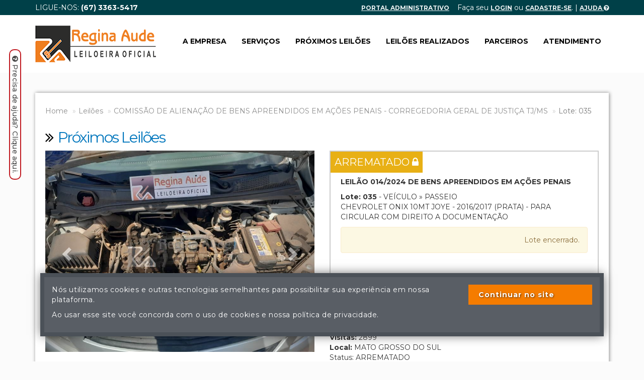

--- FILE ---
content_type: text/html; charset=utf-8
request_url: https://www.reginaaudeleiloes.com.br/lote/lote-035/chevrolet-onix-10mt-joye-2016-2017-prata-para-circular-com-direito-a-documentacao/13811
body_size: 25684
content:


<!DOCTYPE html>

<html lang="pt-br" xmlns="http://www.w3.org/1999/xhtml">
<head><meta charset="utf-8" /><meta http-equiv="X-UA-Compatible" content="IE=edge" /><meta name="viewport" content="width=device-width, initial-scale=1" /><link rel="apple-touch-icon" sizes="57x57" href="/apple-icon-57x57.png" /><link rel="apple-touch-icon" sizes="60x60" href="/apple-icon-60x60.png" /><link rel="apple-touch-icon" sizes="72x72" href="/apple-icon-72x72.png" /><link rel="apple-touch-icon" sizes="76x76" href="/apple-icon-76x76.png" /><link rel="apple-touch-icon" sizes="114x114" href="/apple-icon-114x114.png" /><link rel="apple-touch-icon" sizes="120x120" href="/apple-icon-120x120.png" /><link rel="apple-touch-icon" sizes="144x144" href="/apple-icon-144x144.png" /><link rel="apple-touch-icon" sizes="152x152" href="/apple-icon-152x152.png" /><link rel="apple-touch-icon" sizes="180x180" href="/apple-icon-180x180.png" /><link rel="icon" type="image/png" sizes="192x192" href="/android-icon-192x192.png" /><link rel="icon" type="image/png" sizes="32x32" href="/favicon-32x32.png" /><link rel="icon" type="image/png" sizes="96x96" href="/favicon-96x96.png" /><link rel="icon" type="image/png" sizes="16x16" href="/favicon-16x16.png" /><link rel="manifest" href="/manifest.json" /><meta name="msapplication-TileColor" content="#ffffff" /><meta name="msapplication-TileImage" content="/ms-icon-144x144.png" /><meta name="theme-color" content="#ffffff" /><title>
	Regina Aude Leilões Judiciais e Extrajudiciais
</title><link href="/css/bootstrap.min.css" rel="stylesheet" /><link href="/css/font-awesome.min.css" rel="stylesheet" /><link href="/css/geral.css" rel="stylesheet" />
    <meta http-equiv="refresh" content="600">
    <style>
        .coluna-paga {
            display: none;
        }
    </style>
<meta name="description" content="Veja o Lote: 035 - CHEVROLET ONIX 10MT JOYE - 2016/2017 (PRATA) - PARA CIRCULAR COM DIREITO A DOCUMENTAÇÃO." /><meta name="keywords" content="leilão, leilão judicial, cadastro, lance,chevrolet,onix,10mt,joye,2016,2017,prata,para,circular,com,direito,a,documentacao" /></head>
<body>
    
    <div id="fb-root"></div>
    <script>(function (d, s, id) {
            var js, fjs = d.getElementsByTagName(s)[0];
            if (d.getElementById(id)) return;
            js = d.createElement(s); js.id = id;
            js.src = "//connect.facebook.net/pt_BR/sdk.js#xfbml=1&version=v2.8&appId=175443315871683";
            fjs.parentNode.insertBefore(js, fjs);
        }(document, 'script', 'facebook-jssdk'));</script>
    <form method="post" action="/lote/lote-035/chevrolet-onix-10mt-joye-2016-2017-prata-para-circular-com-direito-a-documentacao/13811" id="form1">
<div class="aspNetHidden">
<input type="hidden" name="__EVENTTARGET" id="__EVENTTARGET" value="" />
<input type="hidden" name="__EVENTARGUMENT" id="__EVENTARGUMENT" value="" />
<input type="hidden" name="__VIEWSTATE" id="__VIEWSTATE" value="dgsT3iCZQNv4VMqeqFM2I79fds0sQNmMczsvZJOEeoJxGXsROAeLmmCpz1zgw+wyqj5U41HTAHstZX874n6Bc43i9KcHPIsNAGN/n0kc8DthsxiU8UsfHZ0E7pUySAT+vOZoceOMZMKSUEUtjRDPZ/7bzjAW3BzZ8O+xAhorWoPtzR5W90H8xw0gqOTG9BYRSPvl94JWW5ORMMpy01AEYTQr7NPxiAU8KCC8lOL5UEXecr2KI9+ZQKXe1csl2+aHZF5MFscDhFOg1jdjVGKHP6i/m7tS++XGOdrDJTIVv02Ay/[base64]/MAQURQcCe2LvyyxW5BfF/e16iZbCqu7qDFmNc8LjY0uUFw4GRxpJTy5BoIPz8uxQIbqoLpU0GSRyaOIfH7pskUXTioTmgGSWfSSGlhi7FkSbJ6UA8lERwCMZ4cuICtnnlp5BiFgndylWXx7dbsIXTf8y7/Rw/IK8MOnqiPY73isCGZvgQw6L6+37jNRYcQLQOZHqLCRpOxoFhNJoct1D5fuIKeNGRPHgTPon5MZ8lRaA15zZeAVG3kVowniUMNR4eI+CC8kr+uKOvWMkaRmN5gCcEb4gXLJPQnJVUo7yfXPmg6PmW+U9zg5pHNxbRodVuG/KGsVQOrpWtN8NKyIaNFOrPNn3cR+LiTruFMyCDCtiKeo9v0MVkaoDA16pdp/Ho/YU1Dr4Yh9IjawKR/SYRFGXr6I0Ri0aRMEejtLt4E+b8gLvZhphmwkg6nAYpMjr9MYyxiZFSZ3mahzay9g8b8stIdjzhfHD16KMxP8eDDZ4DczvmnEISScE6yXBn/[base64]/3sazwqGZPgEVcr5NAr/PCrvE1d8kZgqSR7zIQpBpeMhYAPy79u98c8uAqW70QfjZWQL/Gs4ptuht69zEPUogL3Gu5cR82gryZ14yqODhF6cgZZWk5u/o9poU/[base64]/a4hnWB+QAh6gE1wh5bLmCY2vDIwUZRo8/pQRg2DPxPi5Llm5v6WXX/uczTwJsf55i+RHiMW3qXIElzqd+1NKKjSpkSpV1ejvv0ue7DdTfK3hobGb/JacD73kFDsevP3gIZBJsufKdZqoPaVLsXLtAKRQQrfqB6pTl9xgHga3yAkfHGc4mjiqlzCzB7V1y2xJvQ1E34k4qr5k2dwJ72jSXnjuqgaNuRFzz0qkWTaYBto5iy7fSGjwLR0jEfRhlGYxi/tDzBkggaIrc6s1hmTK7bg5igq3obdJrzWvbs472Q/2fRsCxkqJdCBdQ5zouf1jTeYlcJAvUbU3YjUE39I4RpGGo5M7Ym5aNwcNDCp4HMhOTaQFkCBdggHL4lBPGl4uOMaxTDuGYbjFWIZlIK3B6L5+uAJwn1n3GIVCtH0UfVhrXRlAyA3bo3qTIZdMzorPlEL8QQfjdWKQKP35ILDYOzdWJg/V+16ABmo/[base64]/[base64]/oEN0CTVgSQUUeRLQ3+X14a23Z/KJzvLMuj4SEiosXmHmXsWKhFlJo6dmusweNCvt6gwHqfV6gqLvUtg35CB9gK9kCou7qzqjvqfzwa79W25k9pvA6PY3d02Y9gtfrNH8Uesa5BffoTtnH+lD9w4yq9tVxTVxsUXbJIbYeyVK6G4PNbgX9QVhf0wu9XjR7PXhebxp8vBW30Z8dIk6R32u3GRIZ/t0bMW7UShiohXSCvLuoFE0QDu4qm/CWWmzEkuMNYIBDgKYFcZX4BOwZel1kbtPoFIfZZ7MAK0A00Vo/lTdwzTTBcewL9fSWkyQZoslcvgP4mDGI7utU187+9PqiKejjD/9Ua5T7u/KNfFo5K89WXzIHCqIGbXV3d5a8OwdCU8OkzxczkZ97HMBtFBQJWRF7S/+O0F3/[base64]/FBgcJamslDGa4oe3nXoKr/9M0s+LrucL3YIvwDE9JRjPXQZCJUzUTsRWNSOp8zde5qfCeyoGtBMUW36ZPorgeOCJBkaoj1o1ugLqFMXdeN5MC2yX2GUkjbwAnzI1QeiD3a3tGH8cOzrkw354squHXqJ/atzfmfFttwwMpzflYq/EvEXCNsQX8rHlxib4vzZqro5/mq4Mg4/k6YW0vdWER5Z59Z7rJ8C3fwpOKxgPYSh0TN5WqQ8pU0eEHQLufSi9oNYL2wN+vJ02CCdO0Ai3Qw15k9zyk6DtDI5w2YYCTsK4h5E2qOrq3MO6CwAst/BVadetQMGl13XTshk6SieQNIaL224E5iPae4xT3qh8o3gN0uJf/pAFFGzzJptTpqx8pDQuo4EkJDoMulfmBPkc0JtKOcuni7WXyIuo5IiNGqiRVrT34cKoH02B53JzyiEMOoIaNnpmDgy5t+NVOhQcJDCBXe5h+/GMEx0KMcQIjfy99wpKah9iBoch/fKe81mY7L2mmXO2viMeS2MivF3ajroNsMR10++oOjadzX3APZ26vhf9HddI328cVUK0DmrPj+536FbIlHWpKCgh4lstQHPYhnm5CJulGeEd7MfLd9WN6TCMCSeah13aI/mCNlpOFTPftJjgNIS6Qlpjs5Yaa5bcAK9bX3em+X2GmcJroPBHji2mh/Dfae9HrgBF85sxeU0AMKdgQ1KN2m00+YwVlHodFhuIyKD7RwiJcIbBd60kbVpEKATjxw0Umx6QamSwxMm9Qjhz/Szg2Q+5Usuzj5luVwGE6SOZeC8qtHyV/0MWevIUhuAydldlPeM7fQfcubLpischhSO5co7+C1Dd9kFsffe7okDEcnS/prZi/PbZCJJ2v8kz+IVJjV3IhMErdRuSYkS3Zo6jWxP7eUjRwVEMWzqQqWEUp+cU+1814g+7F+O6ZS+l8R/A6k0pUxuD6+woBmoERjURhjHAD+wpXpH+IcCyKqvjJlf4WI29krFPVjL1Hau40XQENBb5niEw1r3NPcZwCyH8Yf7I3XbjqCvm1iGBpStHgjwFPomIL4d02n9h93BPMPv44VKbGW6GjnD6mRa3oFFwGCkPwWD7bZk8oavZt0/UWcEN7SS5k9Ctzi3KtfxXAkxbul6GDqJTp4nGjx8Stny/nhFd+ZGukCqXW9zgr0ZE8kmvJbncMkQBV0kmuyMVp0ZO7/u24KKRNr5XHwtFV3kgogy1/rbbjxg5EhXfpJUTXErsnJ/OrJ+vXB8RpN3HGSDczed4W4rCpvRx04i47CXgdRC8pcYBOqWiH0CPXiaAjuTqq2EJ+eC7ToOxEb5zjXaQ2Mlc/RSQuKml8wXSiG4po7Ah3PVvl7qjXoj0ezzL43zW9KAiWpDdQnn0FtnVzeqizC0WoJF7h7+Y7syh7O4JA6+JKZxSrRhsSKr5VABNXQctynhMTq14WnGq9lqn5o28v4nUa2Ids/BOK5sTfWzim7mXghH9DxozXs9OoebzSn0fJu/o8aIHpHtHXh3sXR0nl9tdeAJuxySganXEIBfVpIXAAwI8Lr3X5YpUXCR6GQxDxT+ows8Gj+orWjXggwVuck5Tdx/UZAA9hVUzjQ7H4Tb2ScD8/N0qk31ApRl14uj3ZnviqQOZnxihNil0MfPg7MK0vQwnFvOB5gA0376p004cWOjn9/ODDQ/AjXNdodyHOoKJczDYuBj1gpuapOX4YAvhZVQeUu5LYInZ/[base64]/CoTKRRQVP068pc+1NiNmJjkXtnA9BhqEmrKFKXpk1nH+7BW5eHgJi5ZhEqSKd7NCNb5kGqHy5pnoeO7kvVzCGYnic30bf/lEd7cAPgnMRrZbCNPMjXaCK5bICPCgr42+tH5P0oXVcqfTw3E1COz/kJmj/6TKwXzZL275BkgN5fIhFQQEF3vE5AC2uJXTfQP8Evf3e7twmWrJ5gkS18U1VvFfaZOtzHR/D5rPIWpR26TV0Af9f6LsfhqJCtj4Ys5+WS6BSXvuyzmaJLfTTbGeRZbFKONw79rb46fF0vSnOws2p3rvX634EfuLG0XdkVUnCuWhV9l2SirM9HcyrrR3Z6ajmblKtQo05VSIFwITN4ekejx5uILIGpfOD4MyefHZ5bYccb6W5UxsmWmXmlv1crJ54T6Y59N2XfsX/VIdVgxEKVgmG7oWqB3Wz55qZBBOCXYmJjpJpwXPUvs7UHGONF4glVX/v0FN9g4A1REJX5rQYRwfjb0zmKAOG6t8qcIMCG0vkFb5KvczK0JF/nK/LTfnB7D9FmX9IMAvmfJClAPsWJshaH9JF/26SqP3fvz9kttz40wW0adV324alyDw/jZZPPbvRINRFhHI7v8i3ElzhQOIYzySpP6OQDmFVFs+2kYeG2rs4REwCknK0tXDEiVaxvA38slctPcfQXr3hKXvbPHpDQ0V6uZ/BxwJ9Ob0v2ft4gg0xbdb70p3jjtmI3X291MaovYn+DS2GqtxZLIrPjErfNT2N2YqA9ZkOtIsE4BBnC+XghoqqiX+rpMhe18/GY0cr5dwBRqrK0BugWpSNgP1ugXMr+v9Uygq6yXQAbh1dWVa6G55xisrZrruKSDALT4wEeKOxJeZ88qJA1LKp1t1Xy+xtidwbX9IOdG4rwGq+fW4pPP6axux9ZaR8lCFUFuBPh3DaU8AK/r+D/K3uSUNSwcWdNY2iqh/k2Dh82x8WrVeN8M3mYE6m66G47hwy1XeCOk6YtaYc40+JLeIEIw9tQ5nWFvUjlYU8RWjCxVf4ntpAQHhYvMPnLxKohHH3aBfiSEGG3vy/WgHc7fcL8v3QKWfCRULCQR8ZZVwEb67J2Ug8+/x/YKVMziAWNYyN9/8CAxyHG1mYQA/hWExAqyZLagzSfNJqn2X676wxkiS8KzsPKdFCJRDgQ/Xet24zQtIwdKnstlZE4NSkKAfpN/r2xiOainNpzU53pw7gG6ZgdBKi6ktnq8qKBITouKTenrW+02JdxCc1g0ofNgFqwi4w6L1xIMfqmcN3fVKmGUjFNw+SrkrMIiFeI6h8rHqGk7UbJ/Ru4HXMCqpsRYScg33oTJsU7nGOVaLPDahc/u/CduLHEcOulYDwuuVtkSQsz87fld85A3dNEilLrP6ePMjD7bfpHZ9GiisfSq5GfIUlG/sRQ+JlxfDkxCam3fe4VfxsFeELFLnBoyFi+LUR2+iLa7ZoqmtNd7hhLUd98Y4HOwpDuK+r0/kVia4M1PkdsGAMWQhoWe8slxDv1U9F4dckiFO8BiJt2wWaPDlhiuRh86K/orTJ08SrZ0WIo4bW8ufZND9gyg3jcrsCOxkE+C28regfB7mUSynTQj6IGy6/U60d0FzzHDTsBUpS4viI9PZff1ngltjWIlZwbPrd7p/[base64]/dLaBKbIF9xS+GxH4YAWhOtBJIy14TxoIOCg8g7ccJ0xV2g7ioVUy3o4Qa/8aX4sVT0O560fHEm8nzAyj5bc8yX/rm7Qx2NEZY3UnLMB+Ll+BgtT+NEdZfN4KUh+bnsBV9r4myYXo4Oitszsd7dqKjbjr0+a1oUyEKxFQvCLpvQ4J8S+mUx24mGFZpGP9qjVpwioJeeyZO/X07lFuEFWLWWjxHLL5AiUi92XfkpIRCn+IWVfGYE6+6OgyeYO7BzFd2kYgmoggueTh9aJ/yxEbekOS6Kd3d3/UyuNwvlqdocdq0Qm5ct4ck9pkr7GzkFZSvlkx4qUAL1xVR9/[base64]/85RohMyLvCMEVxxhiPU2O/9x7uisYolldoEAZgtbvzHUl1jX624Y9aCeBWCns9V2hp4/B6y2p8b+i5uodfGBLK8kiUCqQJWVCM1RJ0V0IXwjRykqA4Ce3okbyP9OhNspuRLea+KtqX8P+l7T/wml79Ar4+xNFLfMrCH/A6F1fEH1u6r4zq51whZpE8Xy/6tDQ0AyWZR9ZOKASmygxIeN3k+Pw2rv2OfGFmgjV6YVBe94G6hoEZbfVlLf0CVU5/3sYa48Dic75+VNJJwEjDxxrYO/ITOSrtjglYfhPa1TCu02D+rfHkwC0JtwdgqGUzUgOXjotPnOphgC6S+QknQ3wMqD2WBBFhBtFZwxcrJW+0JNBIQaqf7Z8aU4mhkAfa0gRB+nLTSc2j2/02eCsT3G4mMCLM5/CF3yTxTiBmpWlMnNfNrYlN0ZWjz4dgWLKvIuWjf6wJhoW4yzdGrm4E2WDuN7z/WjuRhuo+Akz87EF5vozwDWjT1h/rvDEGNHVlSNT/WRQBMSzVSWciHUNl0g8kORAR4sQi8n4irXOfFpnTtaK6A8XwXrFY9qc5Q+gsLdPAKA+vgkuA3IPAZdiujESnDU+aN9i9FfdLUAi2aJbvn7/fV6Rg0KrizIWilOY2fzqEmZiq6aebfkfx49orBgcATt+vP9lmev+EpI+p5zDlFGiTC6lbU0Aq342hYtqf4VTQEDnxsRtIFM5raHAQu9xXoIaLgwBFDewfgi/NWwobwwQBQIcdl+uXYizNrHIJgXJhogxa7vSFatQOkGJkngtQ2X4T88kMow2jBfxBCw2y5Q+hpWpnhB9w4HzDOCN2YAZy6LF5KreM6ZPry+UEQXNfw8tm0+yJC3WrlsnFeiWbal7uts+cYLGcoWM/7iaDVlFfgdoAttNek3Ho3y+3j6NWS4RWi21KdazCkp/Lqev2udL5caAxPCWNPOqQDsYNOJLaZxkV+gdKRD8jfs2icumE6CH6BdX1vhooIJX9NTuiJK45g3e/OzlN0WUdH6xnuZBuAcMp85+e33JxRNhtn1jPFyYr+r1gyH2xkvHSOqPoCShPbyIaJLbFJ7hZzMuFcfqaR6Tn1mCibn1W9qvbSfL+xrhoiEplvGmWrrZ8JNH98xH2Z9tIaMJPwhGNX31NpTUaSfeIm1/zo/yCeFhbW3LQ8ujbnGIA3lI2/m0DedkJtV+3YiNTHrqPOC4iJGAHMTG0UtQOwh1cx4+WTQfyVM3Xde9Rg0icoP71cjiFGlbkoSyZLYtRMUWme8Fwi3pefXqbcUB/4lO1SzVwiR7QfCDVQqkkbAcllob/+zjYNB+PuvVEeOhMQIQ/iA6VrB7H01wSLigLjDprx/DEZ1Ng7If1Jg90oNVkhtpJ5UtwW/E07hI8xozDwyHiDvP5H9HBoZGe015tlRy2upoevme5GSqBa32sRsdognl4oZELIUQ8ADt4wNcsu0vocW0+Xfe34fMDONRSNkxxeBK1lhlsysh4rW0UUReleb0B8ZgssFrnzjHPt8mbYWJzQkKMqzdDG9LNUhPZA6CJ9i3zGmju5F9DK4s5ikFUcHVJgsq/xs/NdPfY4z/+SnDh5xMwHZ+HtKTZZ1cKwESkFcMEgjqXz70i7C8HFzIRVc1GvsfebwwpqNSM6LTKcQKPh7K5rTbp7IBW29kQ+/qxe/LMNEQljAUmPVwNzITXABsh8bYPoHe3l/fVR5gABcGyWd7TyYUJQJFbJZNM7N2DdUJqlD4eyAhAuMsqv0bIs2OFs/bIJtFW/L2gA+mx5pdYhY6R7gqZOE07QPwhqPvLbalxfcKmCuvh13GZGObxe1wfOjA5oKBJGLP655wrlxqqOMH+aM4mw8ewfmMy2AQUUzuTr2UIA7T5RdrSGatRLAnO40O0RFEStUvH/nh+ep28WGpAHqA7CQ4Ye0M+Cjnu/DoSdVelXjzo1dhQeHEkoiFaGcAhzrIa/MbBVh9Yyt4VaqCJWJNTCw0uru+trYXaNRfNrpK2DY9L/YJeIGFHNBJxKqpdpTAGAC0poP90HuBF6ox6+5kLwAVZ0Sgwx/d5t+11BgzeKjjxm5VyqRh7JqF3XM0XFBnFqWhiLy0x6oYE1M3UWZVcCgcEbdnpebM0mbDJRGrAwTaIToJrUbuWttKflL4NDm7xTlrEc6ygvdmvViJLbtQDvvBMzJaOpkUVuHSRB36l2i2L0v2f9MHCPU6SAVdTmFxcGOxy2Q+m3Y94iw/lOgbxEZv8iTu/[base64]/cdhubCdvuuHAr+M/AEjFHANLp9vAeeyqt/0k4aGiTYJVsoSmafmGffNmRgkBe2wcH7pnuc26dpwephUuI/ceYVTY8/K4/[base64]/07uUhcR2/GEgCmOQiJz8UWUoZBahuaPcn46kiZ/qXe+pKAyO5T4s2gbIoQOUXeX08LL3vCsLgapCsM+IDCvgNiXEo+HT/o77js+XlN7KyOmNEXQwBQ4FPuCvsXAQsfwqUTEB4uTKA26q64VIGn14FSjbtkIXDJg1kBp/pD/6VBs/KHF1g4FtZZx9tRcdA3R9JkA7OplQ5Q2xj1+12H0D2WnxdFWlONLAsm4W/fB8eK8EvYUjNfh9Ccbx6QII3VtGgSPoFTBXPg7t69t58TC5pmWb8QOru6uXGQFif4VP4vfKtx2X1t974xGdsl7b1FTwKuoEdfhFf/QbVdvNyNBSLPpLT6GisVaFBF0cNoURH6TMH7dgl0tQhLRn0vZ1Vg6H5v02RC7LnOapY9kSgX0QdQfi00TfOUldzpkhXnGXtIqhM0DCVNAe7o4RU6XEfeF0FwDlW165rCWFzUXiscOAFswZpkWDqIBNTHOYPHboaKzDKAqdLR6dO8prWQCQM3Be/inELgRIFb9PkuIsJ/+SvUSZ7jP24+tYJii+m6P6wPaa/Fj9An8otLE2c0c7AqG4SdZgYpn4HmxksMtig8PmjL2Yayew/LC1VWgp0tuMX2UqaLmkRfoyOjUXy+TIdtQnJzw6D9PAikgPZoMR4s1gTMcO/nL0s+YQ7W+VvraBCo6zRkFou+bSRU7nx3s9sFovLgyXYPr4FLs3wheKGsizRK5fQA/JLdVHWAexdt/SgWAnv6qVK6KNhIWuiMGMwwaboAY3OQOzijbplVJ1UjVhHK5LfTvXaDSnHiVQAv/jQ3rTDsb4hAi8vpCJTJCTl8CglFEOyzMMsTBAg5hofUksMf4W+fEZnA6i68YeaROWAvDFZ8DkgWJqvh3vnyDryWfByia5Ylh+xbwxLdAwLgfazdxvvmKzwbXiQNdURklTJSGapbWbyCGzes+//rDA3XrpUF6/CKPflbpeLdWmGFKZEOH/prLcczYDMBB+iAyUOlaArlkGdH8eVT+915iy7WGJr4mHK7B+JMz+ZOMOOUxDuSEyOdPBj9Nd2e9d89ss3huYtyTQicijY0Njl9hlvJlzBMQqE7KoLacrEQIowbrZzW6w5UOzGxv+I3ZBrsrKsQ6r7LW+x/XPnMEamgKIPMDVQdmoMr3k+bUU/2b+wmQIoZzBe/[base64]/4diedl2JSW2dRKdQDJJkkqxJmMSpdCBHsVde0E5DvZMxrfybkzMXMR9HWVKmVQt8gJQUZdkzzeux2/V1rWTYuQipiJx7Ao8pJpGng1ZtnlENxL/DGgM3Wsxsr8AGhnuUkVzGHNWOomtAms/[base64]/voGorxONa0ETrON1PSD5eZbwmnhrsJc5jDqzVanZKBBWvpRgMo9LP2SUxKtB2+CUO3eQAiRTMxNtTVp1uuV9fWiSrfamHG5EIfrPqezCA/FCV5goT6YIJjTzvhsRoY+B2jSmxwy7OT9WFLMfeptlCmrTNmmpFgiuOmfWgneEeJjcGIfnPLZfqJt5U9nzB6VKMyOPB5uN+qYzRbWKPiBrnNgRqyeP5gzw5aTQRtPsgkRcovIl1FwJvK9RQPBnAW26S2Ng///fQp6QjP1YiE0AkF2e1uI05JSTRxRtwyWvoZEIzLZjGMIU08ImHrAJG8kvfslhnokPqKJNLmleR4UwPd8/PvCcR6pScqRDCEYLPRWYfrKo58YCq1vlcHz3dy93fmmoPkvtZV61EFkZP8lk5WVmw+U5SQKlZBeZGmDJEQUAWSZEzoWcIa/E6mm8F7bvnoxl2ezTdbqXcDu1XMc+i4MZa5mYYuxVVSghM9vlwMyOHJA9Sd31wvQoTQePnv4XjfXqM0dy8Jlytu1kUVPJZnJvbkF8z2GfbKUnEHK07cY7A8oEYi6b0fts6y8TC9tmQI=" />
</div>

<script type="text/javascript">
//<![CDATA[
var theForm = document.forms['form1'];
if (!theForm) {
    theForm = document.form1;
}
function __doPostBack(eventTarget, eventArgument) {
    if (!theForm.onsubmit || (theForm.onsubmit() != false)) {
        theForm.__EVENTTARGET.value = eventTarget;
        theForm.__EVENTARGUMENT.value = eventArgument;
        theForm.submit();
    }
}
//]]>
</script>


<div class="aspNetHidden">

	<input type="hidden" name="__VIEWSTATEGENERATOR" id="__VIEWSTATEGENERATOR" value="B91A0F82" />
	<input type="hidden" name="__EVENTVALIDATION" id="__EVENTVALIDATION" value="eZ0tKDlLrpVFbmm/u8Tkmf2jVrLtp56C/q39IC5OtX8IKqIMrtFy1Tt275WEyi1/nGh+ClCCUt0jjP34QJzN3ScrwuXVeAU5c85hN0VQ2iFr3jPug9yv8PnqVXTWjm4v+1ZjZz/Wg0G/6B2YcZjYtJA0zFAxIxfpuS4aDHlxUxR7mVGAjmCOMhtLQgiTnVjpSeGN0gHMzmizHsBCDTFFRN5TUrblKT8ArRRFd9r3QipUGG7sx1UYKbx4iTJ+wrWOvcF5PDWNWiUboHDOGrkfj2sUip5+cwCH1LnScQZKtEvvJeW9lHIr/FNdv6g2SyyKBabP70ZmMFMdgg9YPoCQNt9+0mH8Fj2ap3sgDPARBGKJ29o2xjihmJ7NGfhkdeP76aMfS/Yve5Y9BebfOA8HpdaSz5SE2h7ZY9YqZWffABRqw4J0TnRgleQ4HFV1sAPPt83gooBfZ0hfSDSQvTy/hg==" />
</div>
        <div id="PanelLogado">
	
            <div class="container">
                <div class="row">


                    <div class="col-md-5">LIGUE-NOS: <strong>(67) 3363-5417</strong></div>
                    <div class="col-md-7 text-right">
                        
                        <a href="/portal">Portal Administrativo</a>&nbsp;&nbsp;&nbsp;
                        Faça seu
                        <a id="HyperLinkLogin" href="/login.aspx">login</a>
                        ou <a href="/login.aspx">cadastre-se</a>.
                        
                        | <a href="/texto.aspx?cod=61&t=ajuda">Ajuda&nbsp;<i class="fa fa-question-circle" aria-hidden="true"></i></a>
                    </div>








                </div>
            </div>
        
</div>
        <nav class="navbar navbar-default navbar-interno">
            <div class="container">
                <!-- Brand and toggle get grouped for better mobile display -->
                <div class="navbar-header">
                    <button type="button" class="navbar-toggle collapsed" data-toggle="collapse" data-target="#bs-example-navbar-collapse-1" aria-expanded="false">
                        <span class="sr-only">Toggle navigation</span>
                        <span class="icon-bar"></span>
                        <span class="icon-bar"></span>
                        <span class="icon-bar"></span>
                    </button>
                    <a class="navbar-brand" href="/">
                        <img src="/imagens/logo.png" id="logo" /></a>
                </div>

                <!-- Collect the nav links, forms, and other content for toggling -->
                <div class="collapse navbar-collapse" id="bs-example-navbar-collapse-1">

                    <div id="PanelBuscaTopo" class="navbar-form navbar-left" role="search" onkeypress="javascript:return WebForm_FireDefaultButton(event, &#39;LinkButtonBuscaTopo&#39;)">
	
                        <div class="form-group">
                            <input name="ctl00$TextBoxBuscaTopo" type="text" id="TextBoxBuscaTopo" class="form-control" placeholder="Você está procurando por...?" />
                        </div>
                        <a id="LinkButtonBuscaTopo" class="btn btn-default" href="javascript:__doPostBack(&#39;ctl00$LinkButtonBuscaTopo&#39;,&#39;&#39;)"><span class="glyphicon glyphicon-search" aria-hidden="true"></span></a>
                    
</div>
                    <ul class="nav navbar-nav navbar-right">
                        <li><a href="/texto.aspx?cod=8&t=a-empresa">A Empresa</a></li>
                        <li><a href="/texto.aspx?cod=9&t=servicos">Serviços</a></li>
                        <li><a href="/#titulo-proximos" style="font-weight: bold;">Próximos leilões</a></li>
                        <li><a href="/leiloes_realizados.aspx">Leilões realizados</a></li>
                        <li><a href="/parceiros.aspx">Parceiros</a></li>
                        <li><a href="/contato.aspx">Atendimento</a></li>

                    </ul>
                </div>
                <!-- /.navbar-collapse -->
            </div>
            <!-- /.container-fluid -->
        </nav>
        
        
    &nbsp;


    <div class="container">
        <div class="box-container">

            <input type="hidden" name="ctl00$ContentPlaceHolder1$HiddenFieldCliente" id="HiddenFieldCliente" value="0" />

            <div class="row">
                <div class="col-md-12">
                    
                            <input type="hidden" name="ctl00$ContentPlaceHolder1$FormView1$HiddenFieldCliPreferencial" id="HiddenFieldCliPreferencial" />
                            <input type="hidden" name="ctl00$ContentPlaceHolder1$FormView1$HiddenFieldPagaAvista" id="HiddenFieldPagaAvista" />


                            <div class="row">
                                <div class="col-md-12">
                                    <ol class="breadcrumb">
                                        <li><a href="/">Home</a></li>
                                        <li><a href="/leiloes.aspx">Leilões</a></li>
                                        <li><a href="/leiloes.aspx">COMISSÃO DE ALIENAÇÃO DE BENS APREENDIDOS EM AÇÕES PENAIS - CORREGEDORIA GERAL DE JUSTIÇA TJ/MS</a></li>
                                        <li class="active">Lote: 035</li>
                                    </ol>
                                </div>
                            </div>

                            <div class="row">
                                <div class="col-md-12">
                                    <h2>Próximos Leilões</h2>
                                </div>
                            </div>
                            <div class="row">
                                <div id="ContentPlaceHolder1_FormView1_PanelFotos" class="col-md-6">
	
                                    <div id="carousel-anuncio-fotos" class="carousel slide" data-ride="carousel">
                                        <ol class="carousel-indicators">
                                            
                                        </ol>
                                        <div class="carousel-inner" role="listbox">
                                            
                                                    <div class='item active'>
                                                        <img alt='Foto' src='/envios/leilao_lote_imagem48258.jpg' data-holder-rendered="true" data-toggle="modal" data-target='#myModal0' style="cursor: pointer">
                                                    </div>
                                                    <input type="hidden" name="ctl00$ContentPlaceHolder1$FormView1$Repeater1$ctl00$HiddenFieldFoto" id="ContentPlaceHolder1_FormView1_Repeater1_HiddenFieldFoto_0" value="../envios/leilao_lote_imagem48258.jpg" />

                                                    <!-- Modal -->
                                                    <div class="modal fade bs-example-modal-lg" id="myModal0" tabindex="-1" role="dialog" aria-labelledby="myModalLabel0">
                                                        <div class="modal-dialog modal-lg" role="document">
                                                            <div class="modal-content">
                                                                <div class="modal-header">
                                                                    <button type="button" class="close" data-dismiss="modal" aria-label="Close"><span aria-hidden="true">&times;</span></button>
                                                                    <h4 class="modal-title" id="myModalLabel0">Foto</h4>
                                                                </div>
                                                                <div class="modal-body text-center">
                                                                    <img alt='Foto' src='/envios/leilao_lote_imagem48258.jpg' style="max-width: 100%">
                                                                </div>
                                                            </div>
                                                        </div>
                                                    </div>
                                                
                                                    <div class='item '>
                                                        <img alt='Foto' src='/envios/leilao_lote_imagem48259.jpg' data-holder-rendered="true" data-toggle="modal" data-target='#myModal1' style="cursor: pointer">
                                                    </div>
                                                    <input type="hidden" name="ctl00$ContentPlaceHolder1$FormView1$Repeater1$ctl01$HiddenFieldFoto" id="ContentPlaceHolder1_FormView1_Repeater1_HiddenFieldFoto_1" value="../envios/leilao_lote_imagem48259.jpg" />

                                                    <!-- Modal -->
                                                    <div class="modal fade bs-example-modal-lg" id="myModal1" tabindex="-1" role="dialog" aria-labelledby="myModalLabel1">
                                                        <div class="modal-dialog modal-lg" role="document">
                                                            <div class="modal-content">
                                                                <div class="modal-header">
                                                                    <button type="button" class="close" data-dismiss="modal" aria-label="Close"><span aria-hidden="true">&times;</span></button>
                                                                    <h4 class="modal-title" id="myModalLabel1">Foto</h4>
                                                                </div>
                                                                <div class="modal-body text-center">
                                                                    <img alt='Foto' src='/envios/leilao_lote_imagem48259.jpg' style="max-width: 100%">
                                                                </div>
                                                            </div>
                                                        </div>
                                                    </div>
                                                
                                                    <div class='item '>
                                                        <img alt='Foto' src='/envios/leilao_lote_imagem48260.jpg' data-holder-rendered="true" data-toggle="modal" data-target='#myModal2' style="cursor: pointer">
                                                    </div>
                                                    <input type="hidden" name="ctl00$ContentPlaceHolder1$FormView1$Repeater1$ctl02$HiddenFieldFoto" id="ContentPlaceHolder1_FormView1_Repeater1_HiddenFieldFoto_2" value="../envios/leilao_lote_imagem48260.jpg" />

                                                    <!-- Modal -->
                                                    <div class="modal fade bs-example-modal-lg" id="myModal2" tabindex="-1" role="dialog" aria-labelledby="myModalLabel2">
                                                        <div class="modal-dialog modal-lg" role="document">
                                                            <div class="modal-content">
                                                                <div class="modal-header">
                                                                    <button type="button" class="close" data-dismiss="modal" aria-label="Close"><span aria-hidden="true">&times;</span></button>
                                                                    <h4 class="modal-title" id="myModalLabel2">Foto</h4>
                                                                </div>
                                                                <div class="modal-body text-center">
                                                                    <img alt='Foto' src='/envios/leilao_lote_imagem48260.jpg' style="max-width: 100%">
                                                                </div>
                                                            </div>
                                                        </div>
                                                    </div>
                                                
                                                    <div class='item '>
                                                        <img alt='Foto' src='/envios/leilao_lote_imagem48261.jpg' data-holder-rendered="true" data-toggle="modal" data-target='#myModal3' style="cursor: pointer">
                                                    </div>
                                                    <input type="hidden" name="ctl00$ContentPlaceHolder1$FormView1$Repeater1$ctl03$HiddenFieldFoto" id="ContentPlaceHolder1_FormView1_Repeater1_HiddenFieldFoto_3" value="../envios/leilao_lote_imagem48261.jpg" />

                                                    <!-- Modal -->
                                                    <div class="modal fade bs-example-modal-lg" id="myModal3" tabindex="-1" role="dialog" aria-labelledby="myModalLabel3">
                                                        <div class="modal-dialog modal-lg" role="document">
                                                            <div class="modal-content">
                                                                <div class="modal-header">
                                                                    <button type="button" class="close" data-dismiss="modal" aria-label="Close"><span aria-hidden="true">&times;</span></button>
                                                                    <h4 class="modal-title" id="myModalLabel3">Foto</h4>
                                                                </div>
                                                                <div class="modal-body text-center">
                                                                    <img alt='Foto' src='/envios/leilao_lote_imagem48261.jpg' style="max-width: 100%">
                                                                </div>
                                                            </div>
                                                        </div>
                                                    </div>
                                                
                                                    <div class='item '>
                                                        <img alt='Foto' src='/envios/leilao_lote_imagem48262.jpg' data-holder-rendered="true" data-toggle="modal" data-target='#myModal4' style="cursor: pointer">
                                                    </div>
                                                    <input type="hidden" name="ctl00$ContentPlaceHolder1$FormView1$Repeater1$ctl04$HiddenFieldFoto" id="ContentPlaceHolder1_FormView1_Repeater1_HiddenFieldFoto_4" value="../envios/leilao_lote_imagem48262.jpg" />

                                                    <!-- Modal -->
                                                    <div class="modal fade bs-example-modal-lg" id="myModal4" tabindex="-1" role="dialog" aria-labelledby="myModalLabel4">
                                                        <div class="modal-dialog modal-lg" role="document">
                                                            <div class="modal-content">
                                                                <div class="modal-header">
                                                                    <button type="button" class="close" data-dismiss="modal" aria-label="Close"><span aria-hidden="true">&times;</span></button>
                                                                    <h4 class="modal-title" id="myModalLabel4">Foto</h4>
                                                                </div>
                                                                <div class="modal-body text-center">
                                                                    <img alt='Foto' src='/envios/leilao_lote_imagem48262.jpg' style="max-width: 100%">
                                                                </div>
                                                            </div>
                                                        </div>
                                                    </div>
                                                
                                            
                                        </div>
                                        <a class="left carousel-control" href="#carousel-anuncio-fotos" role="button" data-slide="prev">
                                            <span class="glyphicon glyphicon-chevron-left" aria-hidden="true"></span>
                                            <span class="sr-only">Previous</span>
                                        </a>
                                        <a class="right carousel-control" href="#carousel-anuncio-fotos" role="button" data-slide="next">
                                            <span class="glyphicon glyphicon-chevron-right" aria-hidden="true"></span>
                                            <span class="sr-only">Next</span>
                                        </a>
                                    </div>


                                
</div>
                                <div class="col-md-6">
                                    <div class="box-lance">
                                        <span class='circulo-item circulo-item-grande circulo-amarelo'>ARREMATADO&nbsp;<i class='fa fa-lock'></i></span>

                                        <strong>LEILÃO 014/2024 DE BENS APREENDIDOS EM AÇÕES PENAIS</strong>
                                        <p style="margin-top: 10px;">
                                            <strong>
                                                Lote: 035</strong> - VEÍCULO » PASSEIO<br />
                                            CHEVROLET ONIX 10MT JOYE - 2016/2017 (PRATA) - PARA CIRCULAR COM DIREITO A DOCUMENTAÇÃO
                                        </p>
                                        <div id="log"></div>
                                        <div class="row">
                                            <div class="col-md-12 text-right">
                                                <div id="aguarde-servidor-13811">
                                                    <i class="fa fa-spinner fa-spin fa-fw"></i>&nbsp;<span class="sr-only">Aguarde...</span>Aguarde...
                                                </div>

                                                <div class="alert alert-warning mt-3 erro-conexao" role="alert" style="display: none;" id="erro-conexao">
                                                    <h4 class="alert-heading">Atenção!</h4>
                                                    <p>Houve uma instabilidade na conexão, talvez os dados estejam desatualizados.</p>
                                                    <hr>
                                                    <p class="mb-0"><strong>Recomendamos atualizar a página.</strong></p>
                                                    <a href="javascript:location.reload();">Clique para atualizar&nbsp;<i class="fa fa-refresh" aria-hidden="true"></i></a>
                                                </div>

                                                <div style="display: none;" class="alert alert-success text-center">
                                                    <h4><strong>Lote no sistema de ARREMATADO</strong></h4>

                                                    Para adquirir esse lote, <a href="/contato.aspx" target="_blank" style="font-weight: bold;">clique aqui</a> e entre em contato conosco.
                                                    
                                                </div>


                                                <input type="hidden" id="quantidade-13811" value="" />
                                                <input type="hidden" id="quantidade_unidade-13811" value="" />
                                                <div id="dados-lote-13811" class="dados-lote" style="display: none;">
                                                    <div id='avulsoCountdown'></div>
                                                    <div id='defaultCountdown-13811' data-lote="13811"></div>

                                                    <div id='lance-atual-13811'>
                                                        <div id='valor-atual-13811' class="lanceAtual"></div>
                                                        <div id='vencedor-atual-13811' class="apelidoVencedor"></div>
                                                    </div>
                                                    <div id="lance-total-13811"></div>
                                                    <div id="campos-lance-13811">
                                                        <span id="monitorDoulhe-13811" class="monitorDoulhe"></span>
                                                        <div class="row">

                                                            <input type="hidden" name="ctl00$ContentPlaceHolder1$FormView1$HiddenFieldParcela" id="ContentPlaceHolder1_FormView1_HiddenFieldParcela" value="False" />

                                                            <div class="col-md-6" style="">
                                                                <a id="dar-lance-automatico-13811" class="botao-lance-automatico dar-lance" href="javascript:;" role="button" data-lote="13811" data-tipo="automatico">Programe lance automático</a>
                                                                <select id='valor-lance-automatico-13811' class='valor-lances-13811 botao-lance-automatico'>
                                                                </select>
                                                            </div>


                                                            <div class=" col-md-6" data-lote="13811">
                                                                <a id="dar-lance-manual-13811" class="botao-lance-manual dar-lance" href="javascript:;" role="button" data-lote="13811" data-tipo="normal">Dar lance manual</a>
                                                                <select id='valor-lance-manual-13811' class='valor-lances-13811 botao-lance-manual'>
                                                                </select>
                                                            </div>
                                                        </div>

                                                    </div>
                                                    <div id="aguarde-lance-13811" class="aguade-lance">
                                                        <i class="fa fa-spinner fa-spin fa-fw"></i>&nbsp;<span class="sr-only">Aguarde...</span>Aguarde...
                                                    </div>


                                                    <div id="pergunta-parcela13811" class="text-center" style="display: none;">
                                                        <h4 class=" bg-warning">Atenção!</h4>

                                                        <strong>Esse lote pode ser pago <u>à vista</u> ou <u>a prazo</u>.</strong>
                                                        <p>
                                                            <small>O interessado deverá apresentar proposta de compra parcelada por escrito ao leiloeiro antes do encerramento do leilão.</small>
                                                        </p>

                                                        Escolha a forma de pagamento:
                                                        <div class="row">
                                                            <div class="col-sm-6">
                                                                <a href="javascrip:;" class="paga-vista btn btn-block btn-info" data-lote="13811">À vista</a>
                                                            </div>
                                                            <div class="col-sm-6">
                                                                <a href="javascrip:;" class="paga-parcela btn btn-block btn-primary" data-lote="13811">A prazo</a>
                                                            </div>
                                                        </div>

                                                    </div>
                                                    <small class="" style="display:none;">
                                                        <div style="border: solid 1px red; border-radius: 10px; padding: 5px; color: red; background-color: rgba(255, 0, 0, 0.05);">
                                                            <strong>Você está dando lances com pagamento pagamento a prazo.<br />
                                                                <a href="javascript:mudaPagamento(13811);" style="color: dodgerblue;">(mudar forma pagamento)</a></strong>

                                                            <div style="margin-top: 20px; color: black; display:block;">
                                                                <strong>IMPORTANTE:</strong>
                                                                <p>
                                                                    Para compra a prazo, você precisa enviar uma proposta por escrito ao leiloeiro antes do encerramento do leilão.<br />
                                                                    Caso não seja enviado, seu lance não será homologado.
                                                                </p>
                                                            </div>
                                                        </div>
                                                    </small>

                                                    <span id="mensagem-lote" role="alert" style="display: block"></span>
                                                </div>


                                                <input type="hidden" name="ctl00$ContentPlaceHolder1$FormView1$HiddenFieldStatus" id="ContentPlaceHolder1_FormView1_HiddenFieldStatus" value="12" />
                                                <input type="hidden" name="ctl00$ContentPlaceHolder1$FormView1$HiddenFieldEncerra" id="ContentPlaceHolder1_FormView1_HiddenFieldEncerra" value="10/04/2024 16:35:00" />
                                                <input type="hidden" name="ctl00$ContentPlaceHolder1$FormView1$HiddenFieldRecurso" id="ContentPlaceHolder1_FormView1_HiddenFieldRecurso" value="0" />
                                                <input type="hidden" name="ctl00$ContentPlaceHolder1$FormView1$HiddenFieldMinutos" id="ContentPlaceHolder1_FormView1_HiddenFieldMinutos" value="3" />


                                                



                                                
                                                <span class='ph-button ph-btn-red' data-situacao='12' id="status-lote" style="display: none;">LOTE ARREMATADO</span>
                                                <!--<div class="assistir-agora"><a href='/leilao_aovivo.aspx?leilao=1508'>Clique para assistir</a></div>-->



                                            </div>
                                        </div>

                                    </div>
                                </div>

                                <div class="col-sm-6 box-dados">
                                    <h3>Mais detalhes do lote</h3>
                                    <strong>Lance inicial:</strong> R$ 11.375,00<br />
                                    <strong>Incremento:</strong> R$ 300,00<br />
                                    
                                    <strong>Encerramento:</strong> 10/04/2024 16:35 (DF)<br />
                                    <strong>Visitas:</strong> 2899<br />
                                    <strong>Local:</strong> MATO GROSSO DO SUL<br />
                                    Status: ARREMATADO

                                    <div class="row">
                                        <div class="col-md-12">
                                            <div class="box10">
                                                <h4>Descrição:</h4>

                                                
                                                <!-- 
                                                False
                                                False
                                                -->

                                                <a href="" target="_blank" rel="nofollow" class=" btn btn-info btn-block" style="display:none;">Ver local&nbsp;<i class="fa fa-map-marker" aria-hidden="true"></i></a>

                                                
                                                        <div class="row">
                                                            <div class="col-md-12">
                                                                <h3 class="veiculo-lista">CHEVROLET ONIX 10MT JOYE - 2016/2017 (PRATA)</h3>
                                                                <h4><strong class="text-primary">O laudo identifica chassi e motor. Situação aparente, recuperável. Caso seja necessário a remarcação dos sinais identificadores, será por conta do arrematante.</strong></h4>
                                                                <hr />


                                                                <strong>Situação:</strong> PARA CIRCULAR COM DIREITO A DOCUMENTAÇÃO<br />

                                                                <div id="ContentPlaceHolder1_FormView1_RepeaterVeiculos_PanelPlaca_0">
	
                                                                    <strong>Placa:</strong> IXR5J61 / CAXIAS DO SUL - RS | 
                                                                    <strong>Renavam:</strong> 01109601538 | 
                                                                
</div>

                                                                <strong>Combustível:</strong> ÁLCOOL/GASOLINA<br />
                                                                
                                                                <strong>Débitos:</strong> R$ 4.293,80 (10/01/2024)<br />



                                                                <strong style='display: block;'><small>(estes débitos poderão ser baixados mediante requerimento do arrematante junto ao DETRAN do seu Estado, mediante apresentação dos documentos requeridos para os devidos fins)</small></strong>


                                                                <strong>Taxa adicional:</strong> R$ 590,00<br />
                                                                <strong>Endereço para visitação:</strong> RUA GIGANTE ADAMASTOR, 16 BAIRRO SANTA FELICIDADE - CAMPO GRANDE/MS<br />
                                                                <hr />
                                                            </div>
                                                        </div>
                                                    
                                                

                                            </div>
                                        </div>
                                    </div>
                                    <div class="row">
                                        <div class="col-md-12 text-center">
                                            &nbsp;
                                           
                                        </div>
                                    </div>

                                    
                                </div>
                                <div class="col-sm-6 box-dados">
                                    <h3>Dados do leilão</h3>


                                    <input type="hidden" name="ctl00$ContentPlaceHolder1$FormView1$HiddenFieldLeilao" id="HiddenFieldLeilao" value="1508" />

                                    <h4>COMISSÃO DE ALIENAÇÃO DE BENS APREENDIDOS EM AÇÕES PENAIS - CORREGEDORIA GERAL DE JUSTIÇA TJ/MS</h4>



                                    <dl class="dl-horizontal">
                                        <dt class="text-left">Situação:</dt>
                                        <dd>ARREMATADO</dd>
                                    </dl>
                                    <dl class="dl-horizontal">
                                        <dt>Local:</dt>
                                        <dd>MATO GROSSO DO SUL</dd>
                                    </dl>




                                    <dl class="dl-horizontal" style=" display:none;">
                                        <dt>1ª praça:</dt>
                                        <dd></dd>
                                    </dl>



                                    <dl class="dl-horizontal">
                                        <dt>Abertura:</dt>
                                        <dd>25/03/2024 10:00:00
                                            <br />
                                            <span style="color: red;">(Horário de Brasília)</span></dd>
                                    </dl>
                                    <dl class="dl-horizontal">
                                        <dt>Encerramento:</dt>
                                        <dd>10/04/2024 16:35:00
                                            <br />
                                            <span style="color: red;">(Horário de Brasília)</span></dd>
                                    </dl>


                                    <dl class="dl-horizontal" style=" display:none;">
                                        <dt>2ª praça:</dt>
                                        <dd></dd>
                                    </dl>


                                    <dl class="dl-horizontal">
                                        <dt>Leilão:</dt>
                                        <dd>Único</dd>
                                    </dl>
                                    <dl class="dl-horizontal">
                                        <dt>Modalidade:</dt>
                                        <dd>ONLINE</dd>
                                    </dl>


                                    <div class="separa-margem-10">
                                        <div class="row">
                                            <div class="col-md-12">
                                                <span class='ph-button ph-btn-red' data-situacao='4' id="status-leilao">LEILÃO ENCERRADO </span>
                                            </div>
                                        </div>
                                        <div class="row">


                                            <div class="col-md-6" style="">
                                                <a href='/cadastro.aspx' class='botao botao-verde botao-redondo'>Habilite-se para esse leilão</a>
                                            </div>

                                            <div class="col-md-6">
                                                <a class='botao botao-verde botao-redondo relacaoLotes' href='/leilao/comissao-de-alienacao-de-bens-apreendidos-em-acoes-penais-de-corregedoria-geral-de-justica-tj-ms/1508'>Relação completa dos lotes</a>
                                            </div>
                                        </div>
                                        <div class="row">
                                            <div class="col-md-12">
                                                <a href='#' class='botao botao-rosa botao-redondo' data-toggle="modal" data-target="#editalModal">Edital eletrônico</a>
                                            </div>
                                            <div class="col-md-6" style='display: none'>
                                                <a href='/envios/leiloes_condicoes1508.' class='botao botao-rosa botao-redondo'>Venda e pagamento</a>
                                            </div>
                                        </div>

                                        <div style="text-align: center; margin-top: 5px;">
                                            <button type="button" class="btn btn-primary" data-toggle="modal" data-target="#modalAvaliar" style='display: '>
                                                Avaliar o site
                                            </button>

                                        </div>
                                    </div>


                                    <!--<img src='/envios/leiloes_imagem1508p.png' class="max100" />-->
                                </div>



                                <input type="hidden" name="ctl00$ContentPlaceHolder1$FormView1$HiddenFieldLote" id="HiddenFieldLote" value="13811" />





                                <div id="ContentPlaceHolder1_FormView1_PanelDescricoes" class="col-md-12">
	


                                    <hr />

                                    <h4>Lances:</h4>

                                    <div id="listaLances">
                                        
                                                <table class="table table-hover table-striped">
                                                    <tr>
                                                        <th></th>
                                                        <th>Valor</th>
                                                        <th>Data</th>
                                                        <th>Apelido</th>
                                                        <th>Tipo</th>
                                                        <th class="coluna-paga">C. Pagamento</th>
                                                    </tr>
                                            
                                                <tr>
                                                    <th class='vencedor text-center'><i class="fa fa-star"></i></th>
                                                    <th>R$ 33.275,00</th>
                                                    <td>10/04 16:52</td>
                                                    <td>WANDER23 </td>
                                                    <td>Manual</td>
                                                    <td class="coluna-paga"></td>
                                                </tr>
                                            
                                                <tr>
                                                    <th class='perdeBranco text-center'><i class="fa fa-star"></i></th>
                                                    <th>R$ 32.975,00</th>
                                                    <td>10/04 16:52</td>
                                                    <td>PROSPERO  </td>
                                                    <td>Manual</td>
                                                    <td class="coluna-paga"></td>
                                                </tr>
                                            
                                                <tr>
                                                    <th class='perdeBranco text-center'><i class="fa fa-star"></i></th>
                                                    <th>R$ 32.675,00</th>
                                                    <td>10/04 16:52</td>
                                                    <td>WANDER23 </td>
                                                    <td>Manual</td>
                                                    <td class="coluna-paga"></td>
                                                </tr>
                                            
                                                <tr>
                                                    <th class='perdeBranco text-center'><i class="fa fa-star"></i></th>
                                                    <th>R$ 32.375,00</th>
                                                    <td>10/04 16:49</td>
                                                    <td>MARCELO001 </td>
                                                    <td>Manual</td>
                                                    <td class="coluna-paga"></td>
                                                </tr>
                                            
                                                <tr>
                                                    <th class='perdeBranco text-center'><i class="fa fa-star"></i></th>
                                                    <th>R$ 32.075,00</th>
                                                    <td>10/04 16:47</td>
                                                    <td>PROSPERO  </td>
                                                    <td>Manual</td>
                                                    <td class="coluna-paga"></td>
                                                </tr>
                                            
                                                <tr>
                                                    <th class='perdeBranco text-center'><i class="fa fa-star"></i></th>
                                                    <th>R$ 31.775,00</th>
                                                    <td>10/04 16:46</td>
                                                    <td>MARCELO001 </td>
                                                    <td>Manual</td>
                                                    <td class="coluna-paga"></td>
                                                </tr>
                                            
                                                <tr>
                                                    <th class='perdeBranco text-center'><i class="fa fa-star"></i></th>
                                                    <th>R$ 31.475,00</th>
                                                    <td>10/04 16:44</td>
                                                    <td>PROSPERO  </td>
                                                    <td>Manual</td>
                                                    <td class="coluna-paga"></td>
                                                </tr>
                                            
                                                <tr>
                                                    <th class='perdeBranco text-center'><i class="fa fa-star"></i></th>
                                                    <th>R$ 31.175,00</th>
                                                    <td>10/04 16:41</td>
                                                    <td>MARCELO001 </td>
                                                    <td>Manual</td>
                                                    <td class="coluna-paga"></td>
                                                </tr>
                                            
                                                <tr>
                                                    <th class='perdeBranco text-center'><i class="fa fa-star"></i></th>
                                                    <th>R$ 30.875,00</th>
                                                    <td>10/04 16:39</td>
                                                    <td>PROSPERO  </td>
                                                    <td>Manual</td>
                                                    <td class="coluna-paga"></td>
                                                </tr>
                                            
                                                <tr>
                                                    <th class='perdeBranco text-center'><i class="fa fa-star"></i></th>
                                                    <th>R$ 30.575,00</th>
                                                    <td>10/04 16:38</td>
                                                    <td>ZEPEDRO97 </td>
                                                    <td>Manual</td>
                                                    <td class="coluna-paga"></td>
                                                </tr>
                                            
                                                </table>

                                            
                                        
                                    </div>


                                
</div>


                            </div>

                            <!-- Modal de edital -->
                            <div class="modal fade" id="editalModal" tabindex="-1" role="dialog" aria-labelledby="editalModalLabel">
                                <div class="modal-dialog" role="document">
                                    <div class="modal-content">
                                        <div class="modal-header">
                                            <button type="button" class="close" data-dismiss="modal" aria-label="Close"><span aria-hidden="true">&times;</span></button>
                                            <h4 class="modal-title" id="editalModalLabel">Atenção - Edital</h4>
                                        </div>
                                        <div class="modal-body">
                                            Prezado <strong></strong>, antes de dar o aceite, favor clicar no botão abaixo e leia o edital.
                                        <p>
                                            
                                                    <a id="ContentPlaceHolder1_FormView1_RepeaterEditais_HyperLinkBaixar_0" class="btn btn-info" href="/envios/leiloes_edital2357.pdf" target="_blank">Ver edital EDITAL DE LEILÃO - DJE 5369 - 25/03/2024 <i class="fa fa-file-text-o"></i></a><br />
                                                
                                            
                                        </p>
                                        </div>
                                        <div class="modal-footer">
                                            <button type="button" class="btn btn-warning" data-dismiss="modal">Não aceito</button>
                                            <button type="button" class="btn btn-default" data-dismiss="modal">Depois eu decido</button>
                                            <button type="button" class="btn btn-primary" data-dismiss="modal" id="aceitoEdital">Aceito</button>
                                        </div>
                                    </div>
                                </div>
                            </div>


                            <hr />
                            <h4>Outros lotes</h4>
                            
                                    <a href='/lote/lote-001/renault-logan-aut-16-2009-2009-preta-para-circular-com-direito-a-documentacao/13777' id='proximolote13777' class="lista-lotes-proximos">001</a>
                                
                                    <a href='/lote/lote-002/honda-cg-150-titan-esd-2006-2006-azul-para-circular-com-direito-a-documentacao/13778' id='proximolote13778' class="lista-lotes-proximos">002</a>
                                
                                    <a href='/lote/lote-003/fiat-palio-attract-1-4-2013-2014-branca-para-circular-com-direito-a-documentacao/13779' id='proximolote13779' class="lista-lotes-proximos">003</a>
                                
                                    <a href='/lote/lote-004/fiat-uno-mille-economy-2013-2013-branca-para-circular-com-direito-a-documentacao/13780' id='proximolote13780' class="lista-lotes-proximos">004</a>
                                
                                    <a href='/lote/lote-005/honda-civic-lxl-flex-2011-2011-prata-para-circular-com-direito-a-documentacao/13781' id='proximolote13781' class="lista-lotes-proximos">005</a>
                                
                                    <a href='/lote/lote-006/renault-logan-exp-16-sce-2017-2017-cinza-para-circular-com-direito-a-documentacao/13782' id='proximolote13782' class="lista-lotes-proximos">006</a>
                                
                                    <a href='/lote/lote-007/vw-voyage-1-0l-mc4-2019-2020-prata-para-circular-com-direito-a-documentacao/13783' id='proximolote13783' class="lista-lotes-proximos">007</a>
                                
                                    <a href='/lote/lote-008/gm-corsa-wind-1995-1995-vermelha-para-circular-com-direito-a-documentacao/13784' id='proximolote13784' class="lista-lotes-proximos">008</a>
                                
                                    <a href='/lote/lote-009/yamaha-xtz-250x-2009-2009-preta-para-circular-com-direito-a-documentacao/13785' id='proximolote13785' class="lista-lotes-proximos">009</a>
                                
                                    <a href='/lote/lote-010/honda-cg-125-titan-ks-2000-2000-verde-para-circular-com-direito-a-documentacao/13786' id='proximolote13786' class="lista-lotes-proximos">010</a>
                                
                                    <a href='/lote/lote-011/honda-cg-125-titan-ks-2003-2003-cinza-para-circular-com-direito-a-documentacao/13787' id='proximolote13787' class="lista-lotes-proximos">011</a>
                                
                                    <a href='/lote/lote-012/honda-cg-150-titan-ks-2008-2008-cinza-para-circular-com-direito-a-documentacao/13788' id='proximolote13788' class="lista-lotes-proximos">012</a>
                                
                                    <a href='/lote/lote-013/fiat-palio-attractiv-1-0-2012-2013-vermelha-para-circular-com-direito-a-documentacao/13789' id='proximolote13789' class="lista-lotes-proximos">013</a>
                                
                                    <a href='/lote/lote-014/m-benz-axor-2540-s-2009-2009-vermelha-para-circular-com-direito-a-documentacao/13790' id='proximolote13790' class="lista-lotes-proximos">014</a>
                                
                                    <a href='/lote/lote-015/semi-reboque-sr-facchini-srf-ca-2014-2015-cinza-para-circular-com-direito-a-documentacao/13791' id='proximolote13791' class="lista-lotes-proximos">015</a>
                                
                                    <a href='/lote/lote-016/hyundai-hb20-1-0m-comfor-2014-2015-prata-para-circular-com-direito-a-documentacao/13792' id='proximolote13792' class="lista-lotes-proximos">016</a>
                                
                                    <a href='/lote/lote-017/vw-gol-1-0-2009-2009-preta-para-circular-com-direito-a-documentacao/13793' id='proximolote13793' class="lista-lotes-proximos">017</a>
                                
                                    <a href='/lote/lote-018/vw-gol-cli-1995-1996-branca-para-circular-com-direito-a-documentacao/13794' id='proximolote13794' class="lista-lotes-proximos">018</a>
                                
                                    <a href='/lote/lote-019/fiat-palio-ed-1998-1998-preta-para-circular-com-direito-a-documentacao/13795' id='proximolote13795' class="lista-lotes-proximos">019</a>
                                
                                    <a href='/lote/lote-020/vw-gol-1-0-giv-2008-2009-preta-para-circular-com-direito-a-documentacao/13796' id='proximolote13796' class="lista-lotes-proximos">020</a>
                                
                                    <a href='/lote/lote-021/gm-s10-deluxe-2-2-s-1996-1996-preta-para-circular-com-direito-a-documentacao/13797' id='proximolote13797' class="lista-lotes-proximos">021</a>
                                
                                    <a href='/lote/lote-022/fiat-uno-mille-ep-1995-1996-verde-para-circular-com-direito-a-documentacao/13798' id='proximolote13798' class="lista-lotes-proximos">022</a>
                                
                                    <a href='/lote/lote-023/vw-gol-1-0-copa-preta-sucatas-inserviveis/13799' id='proximolote13799' class="lista-lotes-proximos">023</a>
                                
                                    <a href='/lote/lote-024/chevrolet-onix-1-4at-ltz-2013-2014-prata-para-circular-com-direito-a-documentacao/13800' id='proximolote13800' class="lista-lotes-proximos">024</a>
                                
                                    <a href='/lote/lote-025/renault-fluence-dyn20a-2011-2012-prata-para-circular-com-direito-a-documentacao/13801' id='proximolote13801' class="lista-lotes-proximos">025</a>
                                
                                    <a href='/lote/lote-026/honda-cg-125-fan-es-2013-2013-vermelha-para-circular-com-direito-a-documentacao/13802' id='proximolote13802' class="lista-lotes-proximos">026</a>
                                
                                    <a href='/lote/lote-027/fiat-uno-way-1-0-2011-2012-vermelha-para-circular-com-direito-a-documentacao/13803' id='proximolote13803' class="lista-lotes-proximos">027</a>
                                
                                    <a href='/lote/lote-028/vw-saveiro-1-6-2004-2005-branca-para-circular-com-direito-a-documentacao/13804' id='proximolote13804' class="lista-lotes-proximos">028</a>
                                
                                    <a href='/lote/lote-029/ford-fusion-2011-2011-prata-para-circular-com-direito-a-documentacao/13805' id='proximolote13805' class="lista-lotes-proximos">029</a>
                                
                                    <a href='/lote/lote-030/vw-fox-1-0-2003-2004-preta-para-circular-com-direito-a-documentacao/13806' id='proximolote13806' class="lista-lotes-proximos">030</a>
                                
                                    <a href='/lote/lote-031/vw-gol-16v-power-2002-2002-cinza-para-circular-com-direito-a-documentacao/13807' id='proximolote13807' class="lista-lotes-proximos">031</a>
                                
                                    <a href='/lote/lote-032/ford-fusion-2010-2010-preta-para-circular-com-direito-a-documentacao/13808' id='proximolote13808' class="lista-lotes-proximos">032</a>
                                
                                    <a href='/lote/lote-033/ford-ka-flex-2011-2012-prata-para-circular-com-direito-a-documentacao/13809' id='proximolote13809' class="lista-lotes-proximos">033</a>
                                
                                    <a href='/lote/lote-034/gm-astra-hb-2p-advantage-2005-2005-prata-para-circular-com-direito-a-documentacao/13810' id='proximolote13810' class="lista-lotes-proximos">034</a>
                                
                                    <a href='/lote/lote-035/chevrolet-onix-10mt-joye-2016-2017-prata-para-circular-com-direito-a-documentacao/13811' id='proximolote13811' class="lista-lotes-proximos">035</a>
                                
                                    <a href='/lote/lote-036/fiat-uno-mille-fire-2003-2003-branca-para-circular-com-direito-a-documentacao/13812' id='proximolote13812' class="lista-lotes-proximos">036</a>
                                
                                    <a href='/lote/lote-037/gm-corsa-wind-1995-1996-azul-para-circular-com-direito-a-documentacao/13813' id='proximolote13813' class="lista-lotes-proximos">037</a>
                                
                                    <a href='/lote/lote-038/fiat-palio-fire-economy-2011-2011-prata-para-circular-com-direito-a-documentacao/13814' id='proximolote13814' class="lista-lotes-proximos">038</a>
                                
                                    <a href='/lote/lote-039/ford-ka-flex-2009-2009-preta-para-circular-com-direito-a-documentacao/13815' id='proximolote13815' class="lista-lotes-proximos">039</a>
                                
                                    <a href='/lote/lote-040/hyundai-hb20s-1-0m-comf-2014-2015-preta-para-circular-com-direito-a-documentacao/13816' id='proximolote13816' class="lista-lotes-proximos">040</a>
                                
                                    <a href='/lote/lote-041/vw-gol-1-0-giv-2011-2012-prata-para-circular-com-direito-a-documentacao/13817' id='proximolote13817' class="lista-lotes-proximos">041</a>
                                
                                    <a href='/lote/lote-042/fiat-palio-ed-1997-1997-branca-sucatas-aproveitaveis/13818' id='proximolote13818' class="lista-lotes-proximos">042</a>
                                
                                    <a href='/lote/lote-043/fiat-siena-fire-flex-2009-2010-branca-para-circular-com-direito-a-documentacao/13819' id='proximolote13819' class="lista-lotes-proximos">043</a>
                                
                                    <a href='/lote/lote-044/gm-monza-sl-1991-1991-prata-sucatas-inserviveis/13820' id='proximolote13820' class="lista-lotes-proximos">044</a>
                                
                                    <a href='/lote/lote-045/gm-s10-executive-d-2009-2009-prata-para-circular-com-direito-a-documentacao/13822' id='proximolote13822' class="lista-lotes-proximos">045</a>
                                
                                    <a href='/lote/lote-046/fiat-palio-el-1997-1998-cinza-sucatas-aproveitaveis/13823' id='proximolote13823' class="lista-lotes-proximos">046</a>
                                
                                    <a href='/lote/lote-047/gm-corsa-super-1999-1999-azul-para-circular-com-direito-a-documentacao/13824' id='proximolote13824' class="lista-lotes-proximos">047</a>
                                
                                    <a href='/lote/lote-048/fiat-idea-elx-flex-2009-2010-prata-para-circular-com-direito-a-documentacao/13825' id='proximolote13825' class="lista-lotes-proximos">048</a>
                                
                                    <a href='/lote/lote-049/ford-verona-glx-1990-1990-verde-para-circular-com-direito-a-documentacao/13826' id='proximolote13826' class="lista-lotes-proximos">049</a>
                                
                                    <a href='/lote/lote-050/vw-parati-1-6-trackfield-prata-sucatas-inserviveis/13827' id='proximolote13827' class="lista-lotes-proximos">050</a>
                                
                                    <a href='/lote/lote-051/honda-ml-125-1988-1988-azul-para-circular-com-direito-a-documentacao/13828' id='proximolote13828' class="lista-lotes-proximos">051</a>
                                
                                    <a href='/lote/lote-052/citroen-c3-glx-1-4-flex-2006-2006-cinza-para-circular-com-direito-a-documentacao/13829' id='proximolote13829' class="lista-lotes-proximos">052</a>
                                
                                    <a href='/lote/lote-053/ford-ecosport-se-2-0-aut-2014-2015-prata-sucatas-inserviveis/13830' id='proximolote13830' class="lista-lotes-proximos">053</a>
                                
                                    <a href='/lote/lote-054/honda-cg-150-titan-es-2006-2006-vermelha-para-circular-com-direito-a-documentacao/13831' id='proximolote13831' class="lista-lotes-proximos">054</a>
                                
                                    <a href='/lote/lote-055/honda-cg-125-cargo-2003-2004-branca-sucatas-inserviveis/13832' id='proximolote13832' class="lista-lotes-proximos">055</a>
                                
                                    <a href='/lote/lote-056/sinotruk-howo-6x4-380-2010-2010-prata-para-circular-com-direito-a-documentacao/13833' id='proximolote13833' class="lista-lotes-proximos">056</a>
                                

                            
                            <hr />
                        
                    
                </div>
            </div>



        </div>




    </div>


    <div id="modalSuperado" class="modal fade bs-example-modal-sm" tabindex="-1" role="dialog" aria-labelledby="modalSuperado">
        <div class="modal-dialog modal-sm">
            <div class="modal-content">
                <div class="modal-header">
                    <button type="button" class="close" data-dismiss="modal" aria-label="Close"><span aria-hidden="true">&times;</span></button>
                    <h4 class="modal-title" id="modalSuperadoLabel">Atenção</h4>
                </div>
                <div class="modal-body">
                    Seu lance foi superado por um lance superior automático.
                </div>
                <div class="modal-footer">
                    <button type="button" class="btn btn-default" data-dismiss="modal">Fechar</button>
                </div>

            </div>
        </div>
    </div>
    <!-- Modal -->
    <div class="modal fade" id="modalAvaliar" tabindex="-1" role="dialog" aria-labelledby="modalAvaliarLabel">
        <div class="modal-dialog" role="document">
            <div class="modal-content">
                <div class="modal-header">
                    <button type="button" class="close" data-dismiss="modal" aria-label="Close"><span aria-hidden="true">&times;</span></button>
                    <h4 class="modal-title" id="modalAvaliarLabel">Avalie esse site no Tribunal de Justiça - MS</h4>
                </div>
                <div class="modal-body">
                    <iframe src="https://www.tjms.jus.br/leilaoeletronico/avaliacao.php?codigoGestor=10" width="600" height="450" scrolling="no" frameborder="no"></iframe>
                </div>
                <div class="modal-footer">
                    <button type="button" class="btn btn-default" data-dismiss="modal">Fechar</button>
                </div>
            </div>
        </div>
    </div>


        

        <div id="rodape">




            <div class="barra-final">
                <div class="container">
                    <div class="row">
                        <div class="col-md-3">
                            <h4>Institucional</h4>
                            » <a href="/texto.aspx?cod=8&t=a-empresa">A Regina Aude Leilões</a><br />
                            » <a href="/texto.aspx?cod=9&t=servicos">Serviços</a><br />
                            » <a href="/parceiros.aspx">Parceiros</a><br />
                            » <a href="/contato.aspx">Contato</a><br />
                            » <a href="/texto.aspx?cod=61&t=ajuda">Ajuda</a><br />
                            <h4>Central de Atendimento</h4>
                            <address>
                                <div style="">
                                    <abbr title="Telefone">Fone:</abbr>
                                    <a href="tel:(67) 3363-5417">(67) 3363-5417</a><br />
                                </div>

                                <div style="display:none;">
                                    <abbr title="Telefone">Fone:</abbr>
                                    <a href="tel:"></a><br />
                                </div>
                                <div style="display:none;">
                                    <abbr title="Telefone">Fone:</abbr>
                                    <a href="tel:"></a><br />
                                </div>
                                <div style="display:none;">
                                    <abbr title="Telefone">Fone:</abbr>
                                    <a href="tel:"></a><br />
                                </div>
                                E-Mail:
                <a href="/cdn-cgi/l/email-protection#d4a7b5b794a6b1b3bdbab5b5a1b0b1b8b1bdb8bbb1a7fab7bbb9fab6a6"><span class="__cf_email__" data-cfemail="1d6e7c7e5d6f787a74737c7c6879787178747172786e337e7270337f6f">[email&#160;protected]</span></a>
                            </address>

                            <div style=''>
                                <h4>Horário de atendimento</h4>
                                De segunda a sexta-feira.<br />Das 08h00 às 11h30 e das 13h30 às 17h00 (MS).
                            </div>

                            <h4>Newsletter</h4>
                            <iframe src="/newsletter_adiciona.aspx" width="100%" height="65px" frameborder="0" style="border: 0" scrolling="no"></iframe>
                        </div>
                        <div class="col-md-4">
                            <h4>Regina Aude Leilões</h4>
                            <address>
                                Rua Melanias Barbosa, 474<br />
                                <br />
                                Bairro Taquarussu<br />
                                CEP 79006-190<br />
                                Campo Grande (MS)<br />
                                &nbsp;&nbsp;
                                <div class="embed-responsive embed-responsive-16by9">
                                    <iframe src="https://www.google.com/maps/embed?pb=!1m18!1m12!1m3!1d3737.6089591560635!2d-54.63811912387131!3d-20.48124815571259!2m3!1f0!2f0!3f0!3m2!1i1024!2i768!4f13.1!3m3!1m2!1s0x9486e67215532cb1%3A0x517cfa5e2b3135df!2sR.%20Melanias%20Barbosa%2C%20474%20-%20Vila%20Taquarussu%2C%20Campo%20Grande%20-%20MS%2C%2079006-190!5e0!3m2!1spt-BR!2sbr!4v1750084552376!5m2!1spt-BR!2sbr" class="embed-responsive-item" frameborder="0" style="border: 0" allowfullscreen></iframe>
                                </div>
                            </address>
                        </div>
                        <div class="col-md-5">
                            <h4>Facebook</h4>
                            <div class="fb-page" data-href="https://www.facebook.com/reginaaudeleiloes/" data-tabs="timeline" data-width="500" data-height="323" data-small-header="true" data-adapt-container-width="true" data-hide-cover="false" data-show-facepile="true">
                                <blockquote cite="https://www.facebook.com/reginaaudeleiloes/" class="fb-xfbml-parse-ignore"><a href="https://www.facebook.com/reginaaudeleiloes/">REGINA AUDE LEILÕES</a></blockquote>
                            </div>
                        </div>
                    </div>
                </div>
            </div>
            <div class="barra-social">
                <div class="container">
                    <div class="row">
                        <div class="col-md-8 col-md-offset-2">
                            <div class="text-center redes-botoes">
                                <a href="https://www.facebook.com/reginaaudeleiloes/" target="_blank" style=""><i class="fa fa-facebook-square"></i></a>
                                <a href="https://www.linkedin.com/company/" target="_blank" style="display:none;"><i class="fa fa-linkedin-square"></i></a>
                                <a href="https://www.instagram.com//" target="_blank" style="display:none;"><i class="fa fa-instagram"></i></a>
                                <a href="https://www.youtube.com/channel/" target="_blank" style="display:none;"><i class="fa fa-youtube"></i></a>
                                <a href="https://www.twitter.com/" target="_blank" style="display:none;"><i class="fa fa-twitter"></i></a>
                            </div>
                            © Regina Aude Leilões - Todos os direitos reservados<br />
                            A cópia ou reprodução não autorizada do conteúdo deste site poderá acarretar em penas previstas em lei.
                        </div>
                    </div>
                </div>
            </div>
            <a class="barra-leilovia" href="//www.leilovia.com.br" target="_blank" title="Plataforma Leilovia">Plataforma<br />
                <img alt="Plataforma Leilovia" title="Plataforma Leilovia" src="/imagens/leilovia.png" />
            </a>
        </div>
        <a id="precisa-ajuda" href="/texto.aspx?cod=61&t=ajuda"><i class="fa fa-question-circle" aria-hidden="true"></i>Precisa de ajuda? Clique aqui.</a>
    
<script data-cfasync="false" src="/cdn-cgi/scripts/5c5dd728/cloudflare-static/email-decode.min.js"></script><script src="/WebResource.axd?d=pynGkmcFUV13He1Qd6_TZGkiUNjfJiM204F5opTqOUBsOJCAAmaNeN2Vn4d4uv5D_lJX7vDB7TzqR1zQ7coBTA2&amp;t=638901428248157332" type="text/javascript"></script>
</form>
    <script src="/js/jquery-1.11.3.min.js"></script>
    <script src="/js/bootstrap.min.js"></script>
    <script src="/js/basicos.js"></script>
    
    <script src="/js/jquery.plugin.js"></script>
    <script src="/js/jquery.countdown.js"></script>
    <script src="/js/jquery.countdown-pt-BR.js"></script>


    <script src="/Scripts/jquery.signalR-2.2.3.min.js"></script>
    <script src="/signalr/hubs"></script>
    <script>
        var tempoRelogio = 0;

        //alert($("HiddenFieldLeilao").val());

        var cookieConfere = "cookieLeuOEdital" + $("#HiddenFieldLeilao").val();
        //var aceitouEdital = true;
        var aceitouEdital = false;
        if (readCookie(cookieConfere) == "leu")
            aceitouEdital = true;

        $("#aceitoEdital").click(function () {
            createCookie(cookieConfere, "leu", 1);
            aceitouEdital = true;
            mostraMensagem("Edital aceito, você já pode dar lances.", 'alert alert-info');
            $(".dar-lance").show('fast');


            $(".aguade-lance").hide('fast');
        });



        function trataXML(i, obj, origem) {
            $(".erro-conexao").hide();
            $("#aguarde-servidor-" + obj.lote).hide('fast');
            $("#aguarde-lance-" + obj.lote).hide('fast');
            $("#dados-lote-" + obj.lote).show('fast');
            $("#dar-lance-automatico-" + obj.lote).show('fast');
            $("#dar-lance-manual-" + obj.lote).show('fast');



            if (obj.resultado == "sucesso" || obj.resultado == "lance") {

                if (obj.valor != null && obj.valor != "") {
                    $("#valor-atual-" + obj.lote).html("R$ " + obj.valor);


                    var quantidade = $("#quantidade-" + obj.lote).val().replace(/\./g, '').replace(/,/g, '.');



                    if (quantidade && quantidade.length > 0 && parseFloat(quantidade) > 1) {

                        //quantidade_unidade

                        var unidade = $("#quantidade_unidade-" + obj.lote).val();

                        var valorLanceTotal = parseFloat(quantidade) * parseFloat(obj.valor.replace(/\./g, '').replace(/,/g, '.'))
                        var f2 = valorLanceTotal.toLocaleString('pt-br', { minimumFractionDigits: 2 });


                        $("#lance-total-" + obj.lote).html("<span style='color:red;font-size: 25px;'>Valor do arremate: <u><strong>R$ " + f2 + "</strong></u></span>");

                        $("#valor-atual-" + obj.lote).append("/" + unidade.toLowerCase() + "<small style='display: block; margin-top: -8px; font-size: 19px; color: #000;font-weight: 600;'>x" + parseFloat(quantidade).toLocaleString('pt-br', { minimumFractionDigits: 2 }).toString().replace(",00", "") + "</small>");

                    }




                }

                if (obj.vencedor != null && obj.vencedor != "") {
                    $("#vencedor-atual-" + obj.lote).html("(maior lance: " + obj.vencedor + ")");
                }

                $('.valor-lances-' + obj.lote).empty();
                var option = new Array();


                var lancePref = obj.lancePreferencial == "True";




                $.each(obj.lances, function (u, objl) {
                    if (objl != "0") {


                        option[i] = document.createElement('option');
                        $(option[i]).attr({ value: objl });
                        $(option[i]).append('R$ ' + objl);

                        $(".valor-lances-" + obj.lote).append(option[i]);

                    }
                });



                if (obj.resultado == "lance") {
                    if (lancePref) {
                        $(".valor-lances-" + obj.lote + " option[value='" + obj.valor + "']").remove();

                    }
                    else {
                        if ($("#HiddenFieldCliPreferencial").val() == "1" || $("#HiddenFieldPagaAvista").val() == "True") {
                            $('.valor-lances-' + obj.lote).prepend(new Option("R$ " + obj.valor, obj.valor));
                            $('.valor-lances-' + obj.lote).val(obj.valor);
                        }
                    }
                }




                if (obj.tempo_restante != null && obj.tempo_restante != "") {
                    $('#defaultCountdown-' + obj.lote).countdown('destroy');
                    $('#defaultCountdown-' + obj.lote).countdown({ until: +obj.tempo_restante, format: 'dHMS', padZeroes: true, onTick: watchCountdown, expiryText: obj.lote });
                }


                if (obj.resultado == "lance") {
                    if (tempoRelogio > 0) {
                        $('#avulsoCountdown').countdown('destroy');
                        $('#avulsoCountdown').countdown({ until: +tempoRelogio, format: 'dHMS', padZeroes: true });
                    }

                    if (obj.seulance == 1) {
                        if (obj.automatico == 1)
                            mostraMensagem("Seu lance foi superado por um lance automático.", 'alert alert-warning');
                        else
                            mostraMensagem("Seu lance de <strong>R$ " + obj.valor + "</strong> foi efetivado!", 'alert alert-success');
                    }
                    else
                        mostraMensagem("Novo lance de <strong>R$ " + obj.valor + "</strong>.", 'alert alert-info');



                    $.get('/leilao_lote_lances_lista.aspx?cod=13811', function (data) {
                        $("#listaLances").html(data);
                    });

                }
            }
            else {
                //mostraMensagem(obj.mensagem, 'alert alert-warning');

                var classeAlerta = "alert-warning";

                if (obj.erro == 55)
                    classeAlerta = "alert-danger";

                mostraMensagem(obj.mensagem, 'alert ' + classeAlerta);


                if (obj.resultado == "erro" && (obj.erro == 3 || obj.erro == 55)) {
                    $("#campos-lance-" + obj.lote).hide('fast');
                    //$("#dar-lance-manual-" + obj.lote).hide('fast');
                } else {
                    $("#campos-lance-" + obj.lote).show('fast');
                    //$("#dar-lance-manual-" + obj.lote).show('fast');
                }





            }
        }

        //proximolote
        $("#proximolote" + $("#HiddenFieldLote").val()).addClass("loteatual");


        $(function () {
            var chat = $.connection.leilaoHub;
            chat.qs = $.connection.hub.qs = { lote: $("#HiddenFieldLote").val(), leilao: $("#HiddenFieldLeilao").val() };


            chat.client.dadosLote = function (resultado) {
                var jsonObj = $.parseJSON(resultado);

                console.log(jsonObj);

                $.each(jsonObj, function (i, obj) {
                    trataXML(i, obj, "signalr");
                });
            };

            chat.client.montaRelogio = function (segundos, segundosOriginais) {
                $('#avulsoCountdown').countdown('destroy');

                console.log(segundosOriginais);

                tempoRelogio = parseInt(segundos);
                if (segundosOriginais != "")
                    tempoRelogio = parseInt(segundosOriginais);

                if (segundos != "0")
                    $('#avulsoCountdown').countdown({ until: +segundos, format: 'dHMS', padZeroes: true });
            };

            chat.client.entryClient = function (connectionId) {
            }

            chat.client.exitClient = function (connectionId) {
            }

            // Start the connection.
            $.connection.hub.start().done(function () {
                $.connection.hub.reconnecting(function () {
                    console.log("reconectando");
                    $(".erro-conexao").show();
                    $(".dados-lote").hide();
                });

                $.connection.hub.reconnected(function () {
                    console.log("reconectou");
                    tryingToReconnect = false;
                    $(".erro-conexao").show();
                    $(".dados-lote").hide();
                });

                $.connection.hub.disconnected(function () {
                    console.log("desconectado");
                    $(".erro-conexao").show();
                    $(".dados-lote").hide();
                    //if (tryingToReconnect) {

                    //}

                    setTimeout(function () {
                        $.connection.hub.start();
                    }, 5000);
                });


                $(".dar-lance").click(function (event) {
                    var lote = $(this).data("lote");
                    var origem = $(this).data("tipo");

                    $("#dar-lance-automatico-" + lote).hide('fast');
                    $("#dar-lance-manual-" + lote).hide('fast');

                    $("#aguarde-lance-" + lote).show('fast');

                    if (aceitouEdital) {
                        var dropLances = "valor-lance-manual-" + lote;
                        if (origem == "automatico")
                            dropLances = "valor-lance-automatico-" + lote;

                        if (origem == "normal" || confirm("Confirma lance automático?")) {
                            chat.server.darLance($("#HiddenFieldLote").val(), $("#HiddenFieldLeilao").val(), 0, $("#" + dropLances).val(), origem);
                        }
                    } else {
                        $('#editalModal').modal('show');
                    }

                });




            });
        });





        function watchCountdown(periods) {
            var idLote = $(this).data("lote");

            if ((periods[0] + periods[1] + periods[2] + periods[3] + periods[4]) == 0) {
                var segundos = (periods[5] * 60) + periods[6];

                if (segundos <= 180 && segundos > 3) {
                    var segundoMostra = "";
                    if (segundos % 2 === 0) {
                        segundoMostra = "DUAS";
                    }
                    else {
                        segundoMostra = "UMA";
                    }

                    $('#monitorDoulhe-' + idLote).html('<i class="fa fa-gavel"></i> DOU-LHE ' +
                        segundoMostra + '!');
                }
                else if (segundos <= 3 && segundos > 0) {
                    var segundoMostra = "";
                    if (segundos == 1)
                        segundoMostra = "TRÊS";
                    else if (segundos == 2)
                        segundoMostra = "DUAS";
                    else
                        segundoMostra = "UMA";


                    $('#monitorDoulhe-' + idLote).html('<i class="fa fa-gavel"></i> DOU-LHE ' +
                        segundoMostra + '!');
                }
                else if (segundos <= 0) {
                    $('#monitorDoulhe-' + idLote).html('');
                    $("#campos-lance-" + idLote).hide('fast');
                    $("#defaultCountdown-" + idLote).hide('fast');
                    mostraMensagem("Lote finalizado.", 'alert alert-warning');

                }
            }
            else
                $('#monitorDoulhe-' + idLote).html('');
        }



        function mudaPagamento(lote) {
            $("#campos-lance-" + lote).hide();
            $("#pergunta-parcela" + lote).show();

            $("<style type='text/css'> .coluna-paga{ display:table-cell!important;} </style>").appendTo("head");

            console.log("perguntar");
        }

        $(".pode-parcelar").each(function () {
            var lote = $(this).data('lote');


            if ($("#HiddenFieldPagaAvista").val() == "") {
                mudaPagamento(lote);
            }
            else {



                //dar-lance-manual-
                //HiddenFieldPagaAvista

                if ($("#HiddenFieldPagaAvista").val() == "False")
                    $("#dar-lance-manual-" + lote).text('Dar lance a prazo');
                else
                    $("#dar-lance-manual-" + lote).text('Dar lance à vista');

                console.log("respondeu");
                console.log("avisa pra trocar");

            }

        });


        $(".paga-parcela").click(function () {
            if (readCookie("cliente")) {
                var confirma = confirm("Para habilitar-se na compra com lance a prazo é necessário enviar proposta por escrito ao leiloeiro, antes do início do encerramento do leilão, especificando as condições da compra nos termos do artigo 895 do CPC.\n\nO interessado somente será habilitado pelo leiloeiro para lance a prazo após análises das formalidades do documento acima.\n\nEntendido que o lance à vista prefere ao lance a prazo.");

                if (confirma) {
                    var lote = $(this).data('lote');
                    //var cookieParcela = "parcelote" + lote;
                    //createCookie(cookieParcela, "respondeu", 100);

                    $("#campos-lance-" + lote).show();
                    $("#pergunta-parcela" + lote).hide();


                    $.get("/leilao_lote_avista.ashx", { lote: lote, avista: "false" }, function (data) {
                        $("#aguarde-lance-" + lote).hide('fast');
                        if (data == "ok") {

                            //  $("#aguarde-lance-" + lote).hide('fast');
                            //createCookie(cookieParcela, "respondeu", 100);
                            // $("#campos-lance-" + lote).show();
                            //$("#pergunta-parcela" + lote).hide();

                            location.reload();


                        } else {
                            alert(data);
                        }
                    });

                }
            }
            else {
                alert("Você precisa fazer login para continuar.");
            }

        });

        $(".paga-vista").click(function () {
            if (readCookie("cliente")) {
                var lote = $(this).data('lote');
                // var cookieParcela = "parcelote" + lote;

                $("#aguarde-lance-" + lote).show('fast');


                $.get("/leilao_lote_avista.ashx", { lote: lote, avista: "true" }, function (data) {
                    $("#aguarde-lance-" + lote).hide('fast');
                    if (data == "ok") {

                        //  $("#aguarde-lance-" + lote).hide('fast');
                        //createCookie(cookieParcela, "respondeu", 100);
                        // $("#campos-lance-" + lote).show();
                        //$("#pergunta-parcela" + lote).hide();

                        location.reload();


                    } else {
                        alert(data);
                    }
                });
            }
        });






        function createCookie(name, value, days) {
            if (days) {
                var date = new Date();
                date.setTime(date.getTime() + (days * 24 * 60 * 60 * 1000));
                var expires = "; expires=" + date.toGMTString();
            }
            else var expires = "";

            var fixedName = '';
            name = fixedName + name;

            document.cookie = name + "=" + value + expires + "; path=/";
        }

        function readCookie(name) {
            var nameEQ = name + "=";
            var ca = document.cookie.split(';');
            for (var i = 0; i < ca.length; i++) {
                var c = ca[i];
                while (c.charAt(0) == ' ') c = c.substring(1, c.length);
                if (c.indexOf(nameEQ) == 0) return c.substring(nameEQ.length, c.length);
            }
            return null;
        }

        function eraseCookie(name) {
            createCookie(name, "", -1);
        }



        function mostraMensagem(mensagem, classes) {
            var idalerta = '_' + Math.random().toString(36).substr(2, 9);

            $("#mensagem-lote").prepend("<div class=row id='a" + idalerta + "'><div class=col-md-12><span id=\"mensagem-lote\" role=\"alert\" class=\"" + classes + " alerta-lance\">" + mensagem + "</span></div></div>");

            var tempoAlerta = 5000;
            setTimeout(function () {
                $("#a" + idalerta).hide("fast", function () {
                    $("#a" + idalerta).remove();
                });
                clearTimeout(this);
            }, tempoAlerta);
        }
    </script>


    <script>
        console.log($(window).width());
    </script>


    <!-- Global site tag (gtag.js) - Google Analytics -->
    <script async src="https://www.googletagmanager.com/gtag/js?id=UA-79880505-6"></script>
    <script>
        window.dataLayer = window.dataLayer || [];
        function gtag() { dataLayer.push(arguments); }
        gtag('js', new Date());

        gtag('config', 'UA-79880505-6');
    </script>


    <!--Start of Tawk.to Script-->
    <script type="text/javascript">
        var Tawk_API = Tawk_API || {}, Tawk_LoadStart = new Date();
        (function () {
            var s1 = document.createElement("script"), s0 = document.getElementsByTagName("script")[0];
            s1.async = true;
            s1.src = 'https://embed.tawk.to/aaaa/default';
            s1.charset = 'UTF-8';
            s1.setAttribute('crossorigin', '*');
            s0.parentNode.insertBefore(s1, s0);
        })();
    </script>
    <!--End of Tawk.to Script-->


<script defer src="https://static.cloudflareinsights.com/beacon.min.js/vcd15cbe7772f49c399c6a5babf22c1241717689176015" integrity="sha512-ZpsOmlRQV6y907TI0dKBHq9Md29nnaEIPlkf84rnaERnq6zvWvPUqr2ft8M1aS28oN72PdrCzSjY4U6VaAw1EQ==" data-cf-beacon='{"version":"2024.11.0","token":"caecf7995bbd4fed8a4e703d7ef96322","r":1,"server_timing":{"name":{"cfCacheStatus":true,"cfEdge":true,"cfExtPri":true,"cfL4":true,"cfOrigin":true,"cfSpeedBrain":true},"location_startswith":null}}' crossorigin="anonymous"></script>
</body>
</html>


--- FILE ---
content_type: text/html; charset=utf-8
request_url: https://www.reginaaudeleiloes.com.br/newsletter_adiciona.aspx
body_size: 1843
content:


<!DOCTYPE html>

<html xmlns="http://www.w3.org/1999/xhtml">
<head><title>

</title><link href="/css/bootstrap.min.css" rel="stylesheet" /><link href="/css/font-awesome.min.css" rel="stylesheet" /><link href="/css/geral.css" rel="stylesheet" />
    <style>
        body {
            background-color: transparent;
        }

        .campo-email {
            max-width: 218px;
            display: inline-block;
        }

        .label-aviso {
            color: #fffbce;
        }
    </style>
</head>
<body>
    <form method="post" action="./newsletter_adiciona.aspx" onsubmit="javascript:return WebForm_OnSubmit();" id="form1">
<div class="aspNetHidden">
<input type="hidden" name="__EVENTTARGET" id="__EVENTTARGET" value="" />
<input type="hidden" name="__EVENTARGUMENT" id="__EVENTARGUMENT" value="" />
<input type="hidden" name="__VIEWSTATE" id="__VIEWSTATE" value="wDN6YXfouJt0J2XtZXOqNikIRYKEcmH1WohgQ/Oxmr+NsXVzKHGxGPgffXCIZaZTD3xpF9nBFaceOq0HvOutLa5B3qD35R4WfqUxo96G8fk=" />
</div>

<script type="text/javascript">
//<![CDATA[
var theForm = document.forms['form1'];
if (!theForm) {
    theForm = document.form1;
}
function __doPostBack(eventTarget, eventArgument) {
    if (!theForm.onsubmit || (theForm.onsubmit() != false)) {
        theForm.__EVENTTARGET.value = eventTarget;
        theForm.__EVENTARGUMENT.value = eventArgument;
        theForm.submit();
    }
}
//]]>
</script>


<script src="/WebResource.axd?d=pynGkmcFUV13He1Qd6_TZGkiUNjfJiM204F5opTqOUBsOJCAAmaNeN2Vn4d4uv5D_lJX7vDB7TzqR1zQ7coBTA2&amp;t=638901428248157332" type="text/javascript"></script>


<script src="/WebResource.axd?d=x2nkrMJGXkMELz33nwnakKg1LucomoHdjBPAR3dnjBymSknSnHolRt1ggVREUYzi2sK4A6Szg9hTdpsO3zohhUodlb1urZI6IxTvbpPaIMU1&amp;t=638901428248157332" type="text/javascript"></script>
<script type="text/javascript">
//<![CDATA[
function WebForm_OnSubmit() {
if (typeof(ValidatorOnSubmit) == "function" && ValidatorOnSubmit() == false) return false;
return true;
}
//]]>
</script>

<div class="aspNetHidden">

	<input type="hidden" name="__VIEWSTATEGENERATOR" id="__VIEWSTATEGENERATOR" value="BBBDACDB" />
	<input type="hidden" name="__EVENTVALIDATION" id="__EVENTVALIDATION" value="OMEM+BCd0X7gEIrUIWhod/pJn1dEHTcGNLE6EoRgB/9ZgsWuZLaNx+o0dvEmP3wTtt8sFOYwBErgtFFO6fEHbFWtOtAe5+3+xn6krJhglsLxl6sfRu5AKm2ah6KCTWcumbyRH8sPf02XjApbZoI9Ng==" />
</div>
        <div>

            <div id="PanelNewsAdd" class="form-inline" onkeypress="javascript:return WebForm_FireDefaultButton(event, &#39;ButtonAdiciona&#39;)">
	
                <input name="TextBoxEmail" type="text" id="TextBoxEmail" class="form-control campo-email" placeholder="Preencha seu e-mail..." />
                <a id="ButtonAdiciona" class="btn btn-padrao" href="javascript:WebForm_DoPostBackWithOptions(new WebForm_PostBackOptions(&quot;ButtonAdiciona&quot;, &quot;&quot;, true, &quot;&quot;, &quot;&quot;, false, true))"><i class="fa fa-paper-plane-o" aria-hidden="true"></i></a>
                <span id="RequiredFieldValidator1" style="color:Red;visibility:hidden;">Preencha seu e-mail.</span>
                <span id="RegularExpressionValidator1" style="color:Red;visibility:hidden;">Preencha seu e-mail CORRETAMENTE.</span>
            
</div>

            

        </div>
    
<script type="text/javascript">
//<![CDATA[
var Page_Validators =  new Array(document.getElementById("RequiredFieldValidator1"), document.getElementById("RegularExpressionValidator1"));
//]]>
</script>

<script type="text/javascript">
//<![CDATA[
var RequiredFieldValidator1 = document.all ? document.all["RequiredFieldValidator1"] : document.getElementById("RequiredFieldValidator1");
RequiredFieldValidator1.controltovalidate = "TextBoxEmail";
RequiredFieldValidator1.focusOnError = "t";
RequiredFieldValidator1.errormessage = "Preencha seu e-mail.";
RequiredFieldValidator1.evaluationfunction = "RequiredFieldValidatorEvaluateIsValid";
RequiredFieldValidator1.initialvalue = "";
var RegularExpressionValidator1 = document.all ? document.all["RegularExpressionValidator1"] : document.getElementById("RegularExpressionValidator1");
RegularExpressionValidator1.controltovalidate = "TextBoxEmail";
RegularExpressionValidator1.focusOnError = "t";
RegularExpressionValidator1.errormessage = "Preencha seu e-mail CORRETAMENTE.";
RegularExpressionValidator1.evaluationfunction = "RegularExpressionValidatorEvaluateIsValid";
RegularExpressionValidator1.validationexpression = "\\w+([-+.\']\\w+)*@\\w+([-.]\\w+)*\\.\\w+([-.]\\w+)*";
//]]>
</script>


<script type="text/javascript">
//<![CDATA[

var Page_ValidationActive = false;
if (typeof(ValidatorOnLoad) == "function") {
    ValidatorOnLoad();
}

function ValidatorOnSubmit() {
    if (Page_ValidationActive) {
        return ValidatorCommonOnSubmit();
    }
    else {
        return true;
    }
}
        //]]>
</script>
</form>
<script defer src="https://static.cloudflareinsights.com/beacon.min.js/vcd15cbe7772f49c399c6a5babf22c1241717689176015" integrity="sha512-ZpsOmlRQV6y907TI0dKBHq9Md29nnaEIPlkf84rnaERnq6zvWvPUqr2ft8M1aS28oN72PdrCzSjY4U6VaAw1EQ==" data-cf-beacon='{"version":"2024.11.0","token":"caecf7995bbd4fed8a4e703d7ef96322","r":1,"server_timing":{"name":{"cfCacheStatus":true,"cfEdge":true,"cfExtPri":true,"cfL4":true,"cfOrigin":true,"cfSpeedBrain":true},"location_startswith":null}}' crossorigin="anonymous"></script>
</body>
</html>


--- FILE ---
content_type: text/css
request_url: https://www.reginaaudeleiloes.com.br/css/geral.css
body_size: 8949
content:
@import url('https://fonts.googleapis.com/css?family=Montserrat:400,500,700');



body {
    /*font-family: 'Trebuchet MS', 'Lucida Grande', 'Lucida Sans Unicode', 'Lucida Sans', Tahoma, sans-serif;*/
    font-family: 'Montserrat', sans-serif;
    color: #333;
    background-color: rgba(237, 237, 237, 0.22);
}

a {
    color: rgba(0, 0, 0, 0.7);
    -webkit-transition: 0.3s ease all;
    -moz-transition: 0.3s ease all;
    -ms-transition: 0.3s ease all;
    -o-transition: 0.3s ease all;
    transition: 0.3s ease all;
}

    a:hover {
        color: rgba(0, 0, 0, 0.45);
        text-decoration: none;
    }


h2 {
    color: #0277BD;
    font-size: 30px;
    font-weight: 400;
    text-align: left;
    /*text-transform: uppercase;*/
    letter-spacing: -2px;
}

    h2:before {
        font-family: FontAwesome;
        content: "\f101";
        margin-right: 10px;
        color: #000;
        display: inline-block;
        /*-webkit-transform: rotate(90deg) scaleX(1);
        -moz-transform: rotate(90deg) scaleX(1);
        -o-transform: rotate(90deg) scaleX(1);
        -ms-transform: rotate(90deg) scaleX(1);
        transform: rotate(90deg) scaleX(1);*/
    }



.form-cadastro h4 {
    margin-top: 50px;
    border-bottom: solid 1px #e8e8e8;
    padding-bottom: 5px;
}

#rodape {
    margin-top: 20px;
}

    #rodape a {
        color: #fbf9cd;
    }

    #rodape .barra-final {
        background: rgb(0,102,138);
        background: linear-gradient(180deg, rgba(0,102,138,1) 0%, rgba(0,49,73,1) 100%);
        color: #fff;
        padding: 35px 0px;
        overflow: auto;
    }

    #rodape .barra-social {
        background-color: #ededed;
        color: #9e9e9e;
        padding-bottom: 10px;
        font-size: 13px;
        text-align: center;
    }

        #rodape .barra-social a {
            color: #888;
        }



        #rodape .barra-social .redes-botoes a {
            border: solid 2px #828282;
            display: inline-block;
            padding: 5px 11px;
            -webkit-border-radius: 50px;
            -moz-border-radius: 50px;
            border-radius: 50px;
            color: #828282;
            margin: 10px;
            font-size: 20px;
        }

            #rodape .barra-social .redes-botoes a:hover {
                color: #000;
                border: solid 2px #000;
            }

.navbar-interno {
    background-color: #fff;
    border: none;
    border-radius: 0;
    /*-webkit-box-shadow: 0px 0px 16px 0px rgba(0,0,0,0.38);
    -moz-box-shadow: 0px 0px 16px 0px rgba(0,0,0,0.38);
    box-shadow: 0px 0px 16px 0px rgba(0,0,0,0.38);*/
}


    .navbar-interno .navbar-brand {
        padding: 1px 15px;
        height: auto;
    }

        .navbar-interno .navbar-brand #logo {
            margin-top: 20px;
            margin-bottom: 20px;
            /*height: 50px;*/
        }

    .navbar-interno .nav > li {
        /*border-left: solid 1px rgba(0, 0, 0, 0.017);*/
    }

        .navbar-interno .nav > li a {
            color: #000;
            text-transform: uppercase;
            font-weight: bold;
            line-height: 75px;
        }

.navbar-home .navbar-toggle .icon-bar {
    background-color: #fff;
}

.box-container {
    display: block;
    width: 100%;
    background-color: #fff;
    padding: 20px;
    box-shadow: 1px 0px 7px #888;
}

#TextBoxBuscaTopo, #LinkButtonBuscaTopo {
    border: solid 0px #fff;
    -webkit-box-shadow: none;
    box-shadow: none;
    -webkit-transition: none;
    -o-transition: none;
}

#TextBoxBuscaTopo {
    width: 220px;
}

#PanelBuscaTopo {
    padding-left: 20px;
    border-left: solid 1px #cccccc;
    display: none;
}

.box-dados {
    min-height: 475px;
}

.titulo {
    /*background-color: #f9f9f9;*/
    background-position: center center;
    background-repeat: no-repeat;
    background-size: cover;
    border-bottom: 1px solid rgba(0, 0, 0, 0.075);
    width: 100%;
    padding: 20px;
    margin-bottom: 10px;
}

.breadcrumb {
    padding: 6px 0px;
    margin: 0px;
    background-color: transparent;
    /*border-left: 1px solid rgba(0, 0, 0, 0.075);*/
}

    .breadcrumb a {
        color: rgba(0, 0, 0, 0.45);
    }

    .breadcrumb > li + li:before {
        content: "\00bb";
    }


h1 {
    color: #e86e00;
    margin-bottom: 0;
    margin-top: 0;
    font-weight: 700;
    font-size: 3rem;
    line-height: 1.27;
}

.subtitulo {
    color: #7f7f7f;
    font-size: 19px;
    display: block;
    margin-bottom: 10px;
}

.topo-home {
    /*background-image: url('../imagens/campo-grande.jpg');
    background-size: cover;*/
    background-color: #005f6b;
}



.navbar-home {
    background-color: transparent;
    border: none;
}

    .navbar-home .navbar-nav > li > a {
        color: #fff;
    }

        .navbar-home .navbar-nav > li > a:hover {
            color: #c5cad0;
        }



.topo-home h1 {
    color: #fff;
}

.topo-home .subtitulo {
    color: #fff;
}


#TextBoxBuscaHome {
    width: 100%;
    border-radius: 0;
    border: none;
}

.barra-buscahome {
    /*margin: 40px 0px;*/
}

    .barra-buscahome .btn {
        width: 100%;
    }

    .barra-buscahome .btn-padrao {
        border: solid 2px #fff;
        border-radius: 15px;
    }

    .barra-buscahome #PanelBuscaHome {
        background-color: #8f817e;
        padding: 5px;
        /*margin-top: 30px;
        margin-bottom: 30px;*/
    }


.btn-padrao {
    /*background-color: #ff4d55;
    border-color: #ff4d55;*/
    background-color: #006480;
    border-color: #2196F3;
    color: #fff;
}

    .btn-padrao:hover {
        color: #fff;
        border-color: #03A9F4;
    }

.media-noticias .media {
    border-bottom: dashed 1px #e8e8e8;
}

.media-noticias .media-heading {
    color: #000;
    font-size: 16px;
    font-weight: 500;
}

.barra-home {
    margin-bottom: 30px;
}


.box-leilao-home {
    height: 410px;
    overflow: hidden;
    -webkit-border-radius: 8px;
    -moz-border-radius: 8px;
    border-radius: 8px;
    border: 1px solid #7d7d7d;
    margin-top: 20px;
    position: relative;
}

    .box-leilao-home .box-imagem {
        background-position: center;
        background-size: cover;
        /*height: 200px;*/
        width: 100%;
        padding-bottom: 57%;
    }

        .box-leilao-home .box-imagem img {
            height: 200px;
            width: 100%;
            display: none;
        }

    .box-leilao-home .box-titulo {
        color: #000;
        font-size: 12px;
        height: 55px;
        overflow: hidden;
        text-align: left;
        text-transform: uppercase;
    }

    .box-leilao-home .box-subtitulo {
        height: 95px;
        overflow: hidden;
        font-size: 13px;
    }

    .box-leilao-home .box-itens {
        margin-top: 8px;
        padding: 15px;
        color: #7f7f7f;
    }

        .box-leilao-home .box-itens .cadeado {
            position: absolute;
            bottom: -5px;
            right: 5px;
            display: block;
            font-size: 35px;
            color: #e86e00;
        }

.w100 {
    width: 100%;
    height: auto;
}

.botao-amarelo {
    text-align: center;
    width: 100%;
    height: 35px;
    font-size: 14px;
    text-transform: uppercase;
    padding: 8px 13px 0 13px;
    font-weight: 500;
    text-shadow: 1px 1px 2px #000;
    display: block;
    color: #fff;
    background-color: #e2b900;
    margin-top: 5px;
    cursor: pointer;
}

    .botao-amarelo:hover, .botao-amarelo:focus {
        color: #fff;
        background-color: #e8d400;
        text-decoration: none;
    }

.box-lance {
    border: 2px solid #ccc;
    padding: 50px 20px 20px 20px;
    display: block;
    position: relative;
    width: 100%;
}

.box-institucionais {
    display: block;
    width: 100%;
    padding-bottom: 100%;
    background-color: #35363a;
    position: relative;
    color: #fff;
    margin-bottom: 15px;
    border-radius: 50%;
    text-shadow: 2px 2px 4px rgba(0, 0, 0, 0.6);
}

    .box-institucionais:hover {
        background-color: #0288D1;
        color: #fff;
    }


    .box-institucionais div {
        position: absolute;
        width: 100%;
        top: 50%;
        transform: translateY(-50%);
        font-weight: 700;
        text-align: center;
        padding: 5px;
    }

        .box-institucionais div i {
            display: block;
            font-size: 50px;
            text-align: center;
            width: 100%;
        }



.box-login {
    width: 100%;
    display: block;
    border: 1px solid #e86f00;
    padding: 20px;
    overflow: auto;
}


    .box-login h4 {
        text-align: center;
        font-size: 18px;
        font-weight: 400;
        color: #414141;
    }

    .box-login input[type=text], .box-login input[type=password], .box-login input[type=email], .box-login select {
        border: 1px solid #be575b;
        /*padding: 10px;*/
        width: 100%;
        display: block;
        height: 35px;
        color: #1b1b1b;
        font-style: italic;
        outline: none;
        background-color: #fff;
        border-radius: 0;
        margin-top: 10px;
        margin-bottom: 10px;
    }

.botao-destacado {
    cursor: pointer;
    border: none;
    background-color: #039BE5;
    padding: 10px 25px;
    text-align: center;
    display: inline-block;
    outline: none;
    color: #fff;
    font-size: 18px;
    font-weight: 700;
    box-shadow: 0px 3px 3px #ccc;
    font-family: 'Montserrat', sans-serif;
    -webkit-transition: 0.3s ease all;
    -moz-transition: 0.3s ease all;
    -ms-transition: 0.3s ease all;
    -o-transition: 0.3s ease all;
    transition: 0.3s ease all;
    border-radius: 15px;
}

    .botao-destacado:hover {
        background-color: #00838F;
        color: #fff;
    }

.botao {
    cursor: pointer;
    border: none;
    padding: 10px 25px;
    text-align: center;
    display: inline-block;
    outline: none;
    color: #fff;
    font-size: 18px;
    font-weight: 700;
    box-shadow: 0px 3px 3px #ccc;
    font-family: 'Montserrat', sans-serif;
    -webkit-transition: 0.3s ease all;
    -moz-transition: 0.3s ease all;
    -ms-transition: 0.3s ease all;
    -o-transition: 0.3s ease all;
    transition: 0.3s ease all;
    margin: 2px;
    width: 100%;
}

.botao-rosa {
    background-color: #ec5a5a;
}

    .botao-rosa:hover {
        background-color: #d03c3c;
        color: #fff;
    }

.botao-verde {
    background-color: #02ac03;
}

    .botao-verde:hover {
        background-color: #0c8f0c;
        color: #fff;
    }

.botao-azul {
    background-color: #089cd8;
}

    .botao-azul:hover {
        background-color: #0e8abd;
        color: #fff;
    }

.botao-redondo {
    -webkit-border-radius: 25px;
    -moz-border-radius: 25px;
    border-radius: 25px;
    font-weight: normal;
    box-shadow: none;
    font-size: 14px;
    text-transform: uppercase;
}

.negrito {
    font-weight: bold;
}

.oculta {
    display: none;
}

.vermelho {
    color: red;
}

.leilao-imagem .circulo-item, .box-lance .circulo-item {
    top: 0;
    left: 15px;
    font-size: 20px;
    -webkit-box-shadow: none;
    -moz-box-shadow: none;
    box-shadow: none;
}

    .leilao-imagem .circulo-item:after, .box-lance .circulo-item:after {
        display: none;
    }

.box-lance .circulo-item {
    left: 0;
}

.leilao-dados {
}

    .leilao-dados span {
        display: block;
        color: #000;
        font-size: 16px;
        padding: 5px;
        max-width: 100%;
        overflow: hidden;
        -ms-text-overflow: ellipsis;
        text-overflow: ellipsis;
        white-space: nowrap;
    }


        .leilao-dados span i {
            display: inline-block;
            margin-right: 5px;
            width: 25px;
            text-align: center;
            font-size: 15px;
        }

.circulo-item {
    z-index: 9;
    border: none;
    display: inline-block;
    padding: 5px 8px;
    color: #fff;
    font-size: 12px;
    position: absolute;
    top: 30px;
    /*left: 0px;*/
    -webkit-box-shadow: 1px 1px 3px 0px rgba(0,0,0,0.36);
    -moz-box-shadow: 1px 1px 3px 0px rgba(0,0,0,0.36);
    box-shadow: 1px 1px 3px 0px rgba(0,0,0,0.36);
}

    .circulo-item:hover {
        background-color: rgba(255, 221, 224, 0.31);
    }

    .circulo-item:after {
        left: 0;
        content: " ";
        height: 0;
        width: 0;
        border-style: solid;
        border-width: 0 16px 16px 0;
        border-color: transparent rgba(255, 221, 224, 0.8) transparent transparent;
        /* margin-left: -30px; */
        position: absolute;
        bottom: -16px;
        display: none;
    }


.circulo-item-grande {
    padding: 7px 8px;
}

.circulo-verde {
    background-color: #00af4c;
    color: #fff;
    /*border-color: #398200;
    color: #398200;*/
}

    .circulo-verde:after {
        border-color: transparent #01863b transparent transparent;
    }

    .circulo-verde:hover {
        background-color: #316c02;
    }

.circulo-amarelo {
    background-color: #e8b015;
    /*border-color: #e8b015;
    color: #e8b015;*/
}

    .circulo-amarelo:after {
        border-color: transparent #ce9b10 transparent transparent;
    }

    .circulo-amarelo:hover {
        background-color: #c29313;
    }


.circulo-azul {
    background-color: #006ca3;
    /*border-color: #e8b015;
    color: #e8b015;*/
}

    .circulo-azul:after {
        border-color: transparent #106bce transparent transparent;
    }

    .circulo-azul:hover {
        background-color: #0056c1;
    }

.circulo-vermelho {
    background-color: rgba(255, 235, 221, 1);
    border-color: #e81515;
    color: #d10d0d;
}


    .circulo-vermelho:hover {
        background-color: rgb(250, 198, 184);
    }

.texto-cinza {
    color: #ababab;
}

.max100 {
    max-width: 100%;
}




/*Main button class ==========================*/
.ph-button {
    /*max-width: 100%;*/
    width: 100%;
    border-style: solid;
    border-width: 0px 0px 3px;
    box-shadow: 0 -1px 0 rgba(255, 255, 255, 0.1) inset;
    color: #FFFFFF;
    border-radius: 6px;
    cursor: pointer;
    display: inline-block;
    font-style: normal;
    /* overflow: hidden; */
    text-align: center;
    text-decoration: none;
    /* text-overflow: ellipsis; */
    transition: all 200ms ease-in-out 0s;
    /* white-space: nowrap; */
    font-weight: 700;
    padding: 10px 20px;
    /* font-size: 18px; */
    /* height: 68px; */
    letter-spacing: 1px;
}
/*Green
==========================*/
.ph-btn-green {
    border-color: #3AC162;
    background-color: #5FCF80;
}

    .ph-btn-green:hover, .ph-btn-green:focus, .ph-btn-green:active {
        background-color: #4BC970;
        border-color: #3AC162;
    }

/*Blue
==========================*/
.ph-btn-blue {
    border-color: #326E99;
    background-color: #3F8ABF;
}

    .ph-btn-blue:hover, .ph-btn-blue:focus, .ph-btn-blue:active {
        background-color: #397CAC;
        border-color: #326E99;
    }

/*Grey
==========================*/
.ph-btn-grey {
    background-color: #C6CCD2;
    border-color: #AAB3BB;
}

    .ph-btn-grey:hover, .ph-btn-grey:focus, .ph-btn-grey:active {
        background-color: #B8BFC7;
        border-color: #AAB3BB;
    }

/*Red
==========================*/
.ph-btn-red {
    background-color: #ED5A5A !important;
    border-color: #EA4343 !important;
}

    .ph-btn-red:hover, .ph-btn-red:focus, .ph-btn-red:active {
        background: none repeat scroll 0 0 #EB4848 !important;
        border-color: #E83131 !important;
    }



/*Red
==========================*/
.ph-btn-yellow {
    background-color: #ffac00 !important;
    border-color: #c79700 !important;
}

    .ph-btn-yellow:hover, .ph-btn-yellow:focus, .ph-btn-yellow:active {
        background: none repeat scroll 0 0 #ffc300 !important;
        border-color: #ffe400 !important;
    }

/* FIM Main button class ==========================*/



.lote-lista {
    border-bottom: solid 1px #AAB3BB;
    /*border: none;*/
    display: block;
    margin: 8px;
    padding: 8px;
    /*-webkit-border-radius: 8px;
    -moz-border-radius: 8px;
    border-radius: 8px;
    -webkit-box-shadow: inset 0px 0px 21px 0px rgba(0,0,0,0.09);
    -moz-box-shadow: inset 0px 0px 21px 0px rgba(0,0,0,0.09);
    box-shadow: inset 0px 0px 21px 0px rgba(0,0,0,0.09);
    border-bottom: solid 1px #e86e00;*/
}

    .lote-lista:hover {
        /*-webkit-box-shadow: inset 0px 0px 21px 0px rgba(0,0,0,0.2);
        -moz-box-shadow: inset 0px 0px 21px 0px rgba(0,0,0,0.2);
        box-shadow: inset 0px 0px 21px 0px rgba(0,0,0,0.2);*/
        -webkit-box-shadow: inset 0px -11px 20px 0px rgba(0, 0, 0, 0.04);
        -moz-box-shadow: inset 0px -11px 20px 0px rgba(0, 0, 0, 0.04);
        box-shadow: inset 0px -11px 20px 0px rgba(0, 0, 0, 0.04);
        color: #000;
    }

    .lote-lista blockquote {
        max-height: 105px;
        overflow: hidden;
        margin: 10px 0 15px;
        padding: 5px 0px 0px 10px;
    }

.lote-lista-direita {
    border-left: solid 1px rgba(170, 179, 187, 0.4);
}

    .lote-lista-direita .row {
        margin-top: 16px;
        margin-bottom: 16px;
    }

        .lote-lista-direita .row .col-md-12 {
            font-size: 17px;
        }

    .lote-lista-direita .addAuditorio {
        /*width: 100%;
        line-height: 30px;*/
    }

.lote-lista-imagem div {
    width: 100%;
    max-width: 400px;
    height: 200px;
    background-position: center;
    background-repeat: no-repeat;
    background-size: cover;
}

.lote-lista .botao-destacado {
    width: 100%;
}

.separa-margem-10 .row, .separa-margem-10 .form-group {
    margin-top: 10px;
    margin-bottom: 10px;
    overflow: auto;
}



.box10 {
    margin: 10px auto;
    width: 100%;
    padding: 10px;
    position: relative;
    /*background: -webkit-gradient(linear, 100% 100%, 50% 10%, from(#fff), to(#f3f3f3), color-stop(.1,#fff));*/
    border: 1px solid #ccc;
    -webkit-box-shadow: 1px 1px 4px rgba(0,0,0, 0.1);
    -webkit-border-bottom-right-radius: 60px 5px;
}

    /*.box10:before {
        content: '';
        width: 98%;
        z-index: -1;
        height: 100%;
        padding: 0 0 1px 0;
        position: absolute;
        bottom: 0;
        right: 0;
        background: -webkit-gradient(linear, 0% 20%, 0% 92%, from(#fff), to(#f9f9f9), color-stop(.1,#fff));
        border: 1px solid #ccc;
        -webkit-box-shadow: 1px 1px 8px rgba(0,0,0, 0.1);
        -webkit-border-bottom-right-radius: 60px 5px;
        -webkit-transform: skew(2deg,2deg) translate(3px,8px);
    }

    .box10:after {
        content: '';
        width: 98%;
        z-index: -1;
        height: 98%;
        padding: 0 0 1px 0;
        position: absolute;
        bottom: 0;
        right: 0;
        background: -webkit-gradient(linear, 0% 20%, 0% 100%, from(#f3f3f3), to(#f6f6f6), color-stop(.1,#fff));
        border: 1px solid #ccc;
        -webkit-box-shadow: 0px 0px 8px rgba(0,0,0, 0.1);
        -webkit-transform: skew(2deg,2deg) translate(-1px,2px);
    }*/

    .box10 img {
        width: 100%;
        margin-top: 15px;
    }

    .box10 h4 {
        font-size: 20px;
        font-weight: bold;
        margin: 0;
        /*margin-top: 5px;
        text-shadow: 1px 1px 3px rgba(0,0,0,0.3);*/
    }


.dropLances {
    background: url("data:image/svg+xml;utf8,<svg xmlns='http://www.w3.org/2000/svg' width='50px' height='50px'><polyline points='46.139,15.518 25.166,36.49 4.193,15.519'/></svg>");
    background-color: #e86f00;
    background-repeat: no-repeat;
    background-position: right 10px top 15px;
    background-size: 16px 16px;
    color: white;
    padding: 12px 20px 12px 12px;
    width: auto;
    font-size: 16px;
    font-weight: bold;
    color: #fff;
    text-align: center;
    text-shadow: 0 -1px 0 rgba(0, 0, 0, 0.25);
    border-radius: 3px;
    -webkit-border-radius: 3px;
    -webkit-appearance: none;
    border: 0;
    outline: 0;
    -webkit-transition: 0.3s ease all;
    -moz-transition: 0.3s ease all;
    -ms-transition: 0.3s ease all;
    -o-transition: 0.3s ease all;
    transition: 0.3s ease all;
}

    .dropLances.blue {
        background-color: #3498DB;
    }

        .dropLances.blue:hover {
            background-color: #2980B9;
        }

    .dropLances.green {
        background-color: #2ECC71;
    }

        .dropLances.green:hover {
            background-color: #27AE60;
        }

    .dropLances.red {
        background-color: #E74C3C;
    }

        .dropLances.red:hover {
            background-color: #C0392B;
        }

    .dropLances.yellow {
        background-color: #e4c927;
    }

        .dropLances.yellow:hover {
            background-color: #dbc126;
        }

    .dropLances.branco {
        color: #333;
        background-color: rgba(243, 243, 243, 0.4);
        border-color: #ccc;
    }

        .dropLances.branco:hover {
            color: #333;
            background-color: #e6e6e6;
            border-color: #adadad;
        }

    .dropLances.amarelo {
        color: #333;
        background-color: rgba(232, 209, 39, 0.18);
        border: solid 1px #E8D127;
    }

        .dropLances.amarelo:hover {
            color: #333;
            background-color: rgba(232, 209, 39, 0.35);
            border: solid 1px #E8D127;
        }

    .dropLances:focus, .dropLances:active {
        border: 0;
        outline: 0;
    }

.botao-destacado.darLance {
    font-size: 15px;
    padding: 10px 0;
    width: 100%;
    margin-bottom: 5px;
}

.botao-amarelo.darLance {
    font-size: 15px;
    padding: 10px 0;
    width: 100%;
    margin-bottom: 5px;
    text-transform: initial;
    margin-top: 0;
    height: auto;
    box-shadow: 0px 3px 3px #ccc;
}

.botao-amarelo.dropLances {
    background-color: #f1dd00;
    height: inherit;
    box-shadow: 0px 3px 3px #ccc;
}


.btn-aviso {
    color: #333;
    /* Permalink - use to edit and share this gradient: http://colorzilla.com/gradient-editor/#ffffff+58,ffe92b+100&1+0,0.58+100 */
    background: -moz-linear-gradient(top, rgba(255,255,255,1) 0%, rgba(255,255,255,0.76) 58%, rgba(255,233,43,0.58) 100%); /* FF3.6-15 */
    background: -webkit-linear-gradient(top, rgba(255,255,255,1) 0%,rgba(255,255,255,0.76) 58%,rgba(255,233,43,0.58) 100%); /* Chrome10-25,Safari5.1-6 */
    background: linear-gradient(to bottom, rgba(255,255,255,1) 0%,rgba(255,255,255,0.76) 58%,rgba(255,233,43,0.58) 100%); /* W3C, IE10+, FF16+, Chrome26+, Opera12+, Safari7+ */
    filter: progid:DXImageTransform.Microsoft.gradient( startColorstr='#ffffff', endColorstr='#94ffe92b',GradientType=0 ); /* IE6-9 */
    border: solid 1px #E8D127;
}

    .btn-aviso:hover {
        color: #333;
        /* Permalink - use to edit and share this gradient: http://colorzilla.com/gradient-editor/#ffffff+58,e8d127+100&1+0,0.69+100 */
        background: -moz-linear-gradient(top, rgba(255,255,255,1) 0%, rgba(255,255,255,0.82) 58%, rgba(232,209,39,0.69) 100%); /* FF3.6-15 */
        background: -webkit-linear-gradient(top, rgba(255,255,255,1) 0%,rgba(255,255,255,0.82) 58%,rgba(232,209,39,0.69) 100%); /* Chrome10-25,Safari5.1-6 */
        background: linear-gradient(to bottom, rgba(255,255,255,1) 0%,rgba(255,255,255,0.82) 58%,rgba(232,209,39,0.69) 100%); /* W3C, IE10+, FF16+, Chrome26+, Opera12+, Safari7+ */
        filter: progid:DXImageTransform.Microsoft.gradient( startColorstr='#ffffff', endColorstr='#b0e8d127',GradientType=0 ); /* IE6-9 */
        border: solid 1px #E8D127;
    }

#camposLance .btn, #camposLance .dropLances {
    width: 100%;
    margin-bottom: 5px;
}

.opcoes-radio input[type=radio], .opcoes-check input[type=checkbox] {
    margin-left: 10px;
    margin-right: 5px;
}


.maiusculo-mostra input[type=text] {
    text-transform: uppercase;
}

#PanelLogado {
    background-color: #004048;
    color: #fff;
    padding-top: 5px;
    padding-bottom: 5px;
}

    #PanelLogado a {
        text-decoration: underline;
        text-transform: uppercase;
        color: #fff;
        font-size: 12px;
        font-weight: 700;
        opacity: 0.93;
    }

    #PanelLogado .acesse {
        color: #feffc1;
        font-weight: bold;
    }

    #PanelLogado .sair {
        color: #ffe0e0;
    }

    #PanelLogado .col-md-12 {
        padding: 5px 10px;
    }



/* jQuery Countdown styles 2.0.0. */
.lote-auditorio .is-countdown {
    width: 205px !important;
}

.is-countdown {
    margin-top: 10px;
    border: 1px solid #e9e9e9;
    background-color: #f9f9f9;
    display: inline-block;
    margin-bottom: 10px;
    width: 240px;
    height: 45px;
}


.countdown-rtl {
    direction: rtl;
}

.countdown-holding span {
    color: #888;
}

.countdown-row {
    clear: both;
    width: 100%;
    padding: 0px 2px;
    text-align: center;
}

.countdown-show1 .countdown-section {
    width: 98%;
}

.countdown-show2 .countdown-section {
    width: 48%;
}

.countdown-show3 .countdown-section {
    width: 32.5%;
}

.countdown-show4 .countdown-section {
    width: 24.5%;
}

.countdown-show5 .countdown-section {
    width: 19.5%;
}

.countdown-show6 .countdown-section {
    width: 16.25%;
}

.countdown-show7 .countdown-section {
    width: 14%;
}

.countdown-section {
    display: block;
    float: left;
    font-size: 75%;
    text-align: center;
}

.countdown-amount {
    font-size: 200%;
}

.countdown-period {
    display: block;
}

.countdown-descr {
    display: block;
    width: 100%;
}

#lanceAtual, .lanceAtual {
    display: block;
    font-size: 30px;
    color: #C0392B;
    margin-bottom: 0px;
}

#carousel-anuncio-fotos .carousel-inner {
    max-height: 570px;
}

    #carousel-anuncio-fotos .carousel-inner img {
        max-height: 570px;
    }

    #carousel-anuncio-fotos .carousel-inner > .item.active {
        text-align: center;
    }

    #carousel-anuncio-fotos .carousel-inner > .item > img {
        display: inline-block;
    }

#monitorDoulhe, .monitorDoulhe {
    color: red;
    font-size: 3rem;
    font-weight: bold;
}

.monitorDoulhe {
    color: red;
    font-size: 2rem;
    font-weight: bold;
}

.parceiro {
    border: solid 1px rgba(0,0,0,0.09);
    position: relative;
    display: block;
    height: 160px;
    overflow: hidden;
    margin-bottom: 15px;
    padding-bottom: 75%;
}

    .parceiro div {
        position: absolute;
        max-height: 100%;
        width: 100%;
        text-align: center;
        top: 50%;
        transform: translateY(-50%);
        padding: 10px;
    }

        .parceiro div img {
            max-width: 100%;
            max-height: 100%;
        }

    .parceiro:hover {
        border: solid 1px rgb(255, 120, 0);
    }

.vencedor {
    color: gold;
}

.perdeBranco {
    color: rgba(243, 243, 243, 0.1);
}

.veiculo-lista {
    color: #b30b12;
    font-size: 23px;
    font-weight: 700;
}

.lote-auditorio {
    border: solid 1px rgba(0,0,0, 0.1);
    overflow: auto;
    padding: 10px;
    -webkit-border-radius: 5px;
    -moz-border-radius: 5px;
    border-radius: 5px;
    margin-bottom: 10px;
    height: 540px;
    overflow-x: hidden;
}

    .lote-auditorio .dados span {
        display: block;
        overflow: hidden;
    }

    .lote-auditorio .lote {
        color: #b12626;
        font-weight: 700;
        font-size: 23px;
        height: 30px;
    }

    .lote-auditorio .leilao {
        font-weight: 700;
        height: 20px;
    }

    .lote-auditorio .titulo-lote {
        height: 40px;
    }

    .lote-auditorio .encerra-lote, .lote-auditorio .incremento-lote {
        height: 20px;
    }

.removeEdital {
    color: red;
    position: absolute;
    right: 30px;
}

.apelidoVencedor {
    color: #D09F4A;
    display: block;
    margin-top: -5px;
    margin-bottom: 5px;
}

.addAuditorio {
    /*padding: 2px 5px;
    font-size: 13px;
    font-weight: bold;*/
}

#PanelBuscaCompleta {
    /*margin-top: 20px;
    -webkit-box-shadow: inset 0px 0px 26px 0px rgba(0,0,0,0.2);
    -moz-box-shadow: inset 0px 0px 26px 0px rgba(0,0,0,0.2);
    box-shadow: inset 0px 0px 26px 0px rgba(0,0,0,0.2);
    padding: 40px;
    -webkit-border-radius: 20px;
    -moz-border-radius: 20px;
    border-radius: 20px;*/
}

    #PanelBuscaCompleta #LinkButtonBusca {
        margin-top: 20px;
    }

.logo-home {
    width: 250px;
}

.carousel-home {
    /*margin-bottom: 20px;*/
}

    .carousel-home .item {
        max-height: 440px;
        overflow: hidden;
    }

.campo-alteracao {
    max-height: 100px;
    overflow: auto;
    border: solid 2px #cfcfcf;
    margin: 3px;
    padding: 3px;
    -webkit-border-radius: 8px;
    -moz-border-radius: 8px;
    border-radius: 8px;
}

.campo-alteracao-novo {
    border-color: #4cb70a;
}

.campo-alteracao-antigo {
    border-color: #a02323;
}


.alerta-lance {
    display: block;
}

.aovivo {
    margin-top: 15px;
}

    .aovivo h2 {
        color: #ff4d58;
    }


    .aovivo h4 {
        color: #D09F4A;
        font-weight: normal;
    }

    .aovivo h3 strong {
        color: #c30000;
    }

    .aovivo .darLance {
        height: 46px;
        line-height: 30px;
        margin-top: -2px;
    }

.assistir-agora {
    text-align: center;
    font-size: 16px;
    color: #197100;
    font-weight: bold;
}


#precisa-ajuda {
    position: fixed;
    left: 0;
    top: 30%;
    transform: rotate(90deg);
    margin-left: -100px;
    width: 260px;
    background-color: rgba(255, 255, 255, 0.95);
    text-align: center;
    border-radius: 10px;
    border: solid 2px #c11c23;
    cursor: pointer;
    display: block;
    font-weight: 500;
    letter-spacing: 0.2px;
}

    #precisa-ajuda i {
        margin-right: 5px;
    }



#rodape .barra-leilovia {
    background-color: rgba(0, 0, 0, 0.94);
    text-align: center;
    padding: 8px;
    color: #fff;
    display: block;
    overflow: auto;
}


    #rodape .barra-leilovia img {
        max-width: 100%;
        height: auto;
    }

.box-noticias {
    background-color: #fff;
    display: block;
    overflow: hidden;
    margin-bottom: 10px;
}

    .box-noticias .box-imagem, .box-noticias .box-itens {
        display: inline-block;
        float: left;
        margin: 0;
    }

    .box-noticias .box-imagem {
        width: 30%;
        padding-bottom: 25%;
        /* margin-bottom: -50%; */
        background-size: cover;
        background-position: center;
    }

    .box-noticias .box-itens {
        width: 65%;
        padding: 5px;
    }


.dados-lote {
}

    .dados-lote .dar-lance, .dados-lote select {
        text-align: center;
        text-shadow: 1px 1px 2px #000;
        display: block;
        color: #fff;
        margin-top: 5px;
        cursor: pointer;
        text-transform: inherit;
        width: 100%;
        font-size: 15px;
        padding: 10px 0;
        margin-bottom: 5px;
        border: 0;
    }

    .dados-lote select {
        font-weight: bold;
        padding-left: 10px;
        font-size: 17px;
        letter-spacing: 0.7px;
    }

    .dados-lote .lanceAtual {
        font-weight: bold;
    }

.botao-lance-automatico {
    background-color: #f1dd00;
}

    .botao-lance-automatico:hover {
        background-color: #c7b70a;
    }

.botao-lance-manual {
    background-color: #19564f;
}

    .botao-lance-manual:hover {
        background-color: #073e38;
    }




.lista-lotes-proximos {
    display: inline-block;
    margin: 5px;
    padding: 5px 10px;
    border: solid 1px #19564f;
    border-radius: 15px;
    font-weight: bold;
}

    .lista-lotes-proximos.loteatual, .lista-lotes-proximos:hover {
        background-color: #19564f;
        color: #fff;
    }


.adsbygoogleNaoMostra {
    display: none !important;
}





@media (max-width: 768px) and (orientation: portrait) {

    .navbar-interno .nav > li a {
        line-height: initial;
    }


    .navbar-interno .navbar-toggle {
        position: absolute;
        left: 5px;
        top: 7px;
        background-color: #000;
        border-radius: 0;
        border: none;
    }

        .navbar-interno .navbar-toggle .icon-bar {
            background-color: #fff;
            height: 4px;
        }

    .navbar-interno .navbar-brand {
        width: 100%;
        display: block;
        text-align: center;
    }

        .navbar-interno .navbar-brand img {
            display: inline-block;
        }

        .navbar-interno .navbar-brand #logo {
            margin-top: 10px;
            margin-bottom: 10px;
            height: 50px;
        }
}
